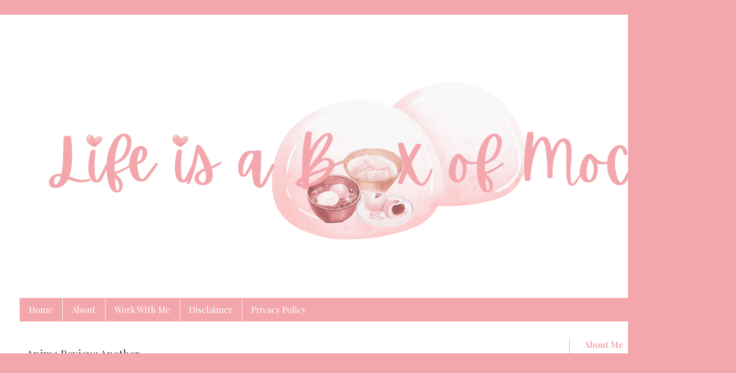

--- FILE ---
content_type: text/html; charset=UTF-8
request_url: https://www.lifeisaboxofmochi.com/2022/03/anime-review-another.html
body_size: 21513
content:
<!DOCTYPE html>
<html class='v2' dir='ltr' lang='en' xmlns='http://www.w3.org/1999/xhtml' xmlns:b='http://www.google.com/2005/gml/b' xmlns:data='http://www.google.com/2005/gml/data' xmlns:expr='http://www.google.com/2005/gml/expr'>
<head>
<link href='https://www.blogger.com/static/v1/widgets/4128112664-css_bundle_v2.css' rel='stylesheet' type='text/css'/>
<meta content='width=1100' name='viewport'/>
<meta content='text/html; charset=UTF-8' http-equiv='Content-Type'/>
<meta content='blogger' name='generator'/>
<link href='https://www.lifeisaboxofmochi.com/favicon.ico' rel='icon' type='image/x-icon'/>
<link href='https://www.lifeisaboxofmochi.com/2022/03/anime-review-another.html' rel='canonical'/>
<link rel="alternate" type="application/atom+xml" title="Life is a Box of Mochi - Atom" href="https://www.lifeisaboxofmochi.com/feeds/posts/default" />
<link rel="alternate" type="application/rss+xml" title="Life is a Box of Mochi - RSS" href="https://www.lifeisaboxofmochi.com/feeds/posts/default?alt=rss" />
<link rel="service.post" type="application/atom+xml" title="Life is a Box of Mochi - Atom" href="https://www.blogger.com/feeds/7045923843100943107/posts/default" />

<link rel="alternate" type="application/atom+xml" title="Life is a Box of Mochi - Atom" href="https://www.lifeisaboxofmochi.com/feeds/7029812777736599541/comments/default" />
<!--Can't find substitution for tag [blog.ieCssRetrofitLinks]-->
<link href='https://blogger.googleusercontent.com/img/b/R29vZ2xl/AVvXsEjxkda79aR3oNcPRpAD0cJ_X_ERh7WYpq6h4YLuNnlYl4kxznxXHVvyBT5Kks6CPjtr_F1irSFHpmqwwaZ68sKzRyI6Yttm4S7wvAgyMvyU8V-MNI_1xYaOGPU_HMqXeAyc2diGPRVf4x9znbqooTJnl0PfROEFuyGWHv1f7pE7qxb7ZrW7ZqpA6_W6Cogb/s16000/LIABOM_AnimeReview_Another_Cover.png' rel='image_src'/>
<meta content='https://www.lifeisaboxofmochi.com/2022/03/anime-review-another.html' property='og:url'/>
<meta content='Anime Review: Another' property='og:title'/>
<meta content='Credit: Another/P.A.Works I&#39;m a big fan of Anime/Manga, I&#39;m always on the lookout for series I think I am going to enjoy. The anime I am goi...' property='og:description'/>
<meta content='https://blogger.googleusercontent.com/img/b/R29vZ2xl/AVvXsEjxkda79aR3oNcPRpAD0cJ_X_ERh7WYpq6h4YLuNnlYl4kxznxXHVvyBT5Kks6CPjtr_F1irSFHpmqwwaZ68sKzRyI6Yttm4S7wvAgyMvyU8V-MNI_1xYaOGPU_HMqXeAyc2diGPRVf4x9znbqooTJnl0PfROEFuyGWHv1f7pE7qxb7ZrW7ZqpA6_W6Cogb/w1200-h630-p-k-no-nu/LIABOM_AnimeReview_Another_Cover.png' property='og:image'/>
<title>Life is a Box of Mochi: Anime Review: Another</title>
<!-- MailerLite Universal -->
<script>
    (function(w,d,e,u,f,l,n){w[f]=w[f]||function(){(w[f].q=w[f].q||[])
    .push(arguments);},l=d.createElement(e),l.async=1,l.src=u,
    n=d.getElementsByTagName(e)[0],n.parentNode.insertBefore(l,n);})
    (window,document,'script','https://assets.mailerlite.com/js/universal.js','ml');
    ml('account', '1391518');
</script>
<!-- End MailerLite Universal -->
<style type='text/css'>@font-face{font-family:'Playfair Display';font-style:normal;font-weight:400;font-display:swap;src:url(//fonts.gstatic.com/s/playfairdisplay/v40/nuFiD-vYSZviVYUb_rj3ij__anPXDTjYgFE_.woff2)format('woff2');unicode-range:U+0301,U+0400-045F,U+0490-0491,U+04B0-04B1,U+2116;}@font-face{font-family:'Playfair Display';font-style:normal;font-weight:400;font-display:swap;src:url(//fonts.gstatic.com/s/playfairdisplay/v40/nuFiD-vYSZviVYUb_rj3ij__anPXDTPYgFE_.woff2)format('woff2');unicode-range:U+0102-0103,U+0110-0111,U+0128-0129,U+0168-0169,U+01A0-01A1,U+01AF-01B0,U+0300-0301,U+0303-0304,U+0308-0309,U+0323,U+0329,U+1EA0-1EF9,U+20AB;}@font-face{font-family:'Playfair Display';font-style:normal;font-weight:400;font-display:swap;src:url(//fonts.gstatic.com/s/playfairdisplay/v40/nuFiD-vYSZviVYUb_rj3ij__anPXDTLYgFE_.woff2)format('woff2');unicode-range:U+0100-02BA,U+02BD-02C5,U+02C7-02CC,U+02CE-02D7,U+02DD-02FF,U+0304,U+0308,U+0329,U+1D00-1DBF,U+1E00-1E9F,U+1EF2-1EFF,U+2020,U+20A0-20AB,U+20AD-20C0,U+2113,U+2C60-2C7F,U+A720-A7FF;}@font-face{font-family:'Playfair Display';font-style:normal;font-weight:400;font-display:swap;src:url(//fonts.gstatic.com/s/playfairdisplay/v40/nuFiD-vYSZviVYUb_rj3ij__anPXDTzYgA.woff2)format('woff2');unicode-range:U+0000-00FF,U+0131,U+0152-0153,U+02BB-02BC,U+02C6,U+02DA,U+02DC,U+0304,U+0308,U+0329,U+2000-206F,U+20AC,U+2122,U+2191,U+2193,U+2212,U+2215,U+FEFF,U+FFFD;}@font-face{font-family:'Playfair Display';font-style:normal;font-weight:700;font-display:swap;src:url(//fonts.gstatic.com/s/playfairdisplay/v40/nuFiD-vYSZviVYUb_rj3ij__anPXDTjYgFE_.woff2)format('woff2');unicode-range:U+0301,U+0400-045F,U+0490-0491,U+04B0-04B1,U+2116;}@font-face{font-family:'Playfair Display';font-style:normal;font-weight:700;font-display:swap;src:url(//fonts.gstatic.com/s/playfairdisplay/v40/nuFiD-vYSZviVYUb_rj3ij__anPXDTPYgFE_.woff2)format('woff2');unicode-range:U+0102-0103,U+0110-0111,U+0128-0129,U+0168-0169,U+01A0-01A1,U+01AF-01B0,U+0300-0301,U+0303-0304,U+0308-0309,U+0323,U+0329,U+1EA0-1EF9,U+20AB;}@font-face{font-family:'Playfair Display';font-style:normal;font-weight:700;font-display:swap;src:url(//fonts.gstatic.com/s/playfairdisplay/v40/nuFiD-vYSZviVYUb_rj3ij__anPXDTLYgFE_.woff2)format('woff2');unicode-range:U+0100-02BA,U+02BD-02C5,U+02C7-02CC,U+02CE-02D7,U+02DD-02FF,U+0304,U+0308,U+0329,U+1D00-1DBF,U+1E00-1E9F,U+1EF2-1EFF,U+2020,U+20A0-20AB,U+20AD-20C0,U+2113,U+2C60-2C7F,U+A720-A7FF;}@font-face{font-family:'Playfair Display';font-style:normal;font-weight:700;font-display:swap;src:url(//fonts.gstatic.com/s/playfairdisplay/v40/nuFiD-vYSZviVYUb_rj3ij__anPXDTzYgA.woff2)format('woff2');unicode-range:U+0000-00FF,U+0131,U+0152-0153,U+02BB-02BC,U+02C6,U+02DA,U+02DC,U+0304,U+0308,U+0329,U+2000-206F,U+20AC,U+2122,U+2191,U+2193,U+2212,U+2215,U+FEFF,U+FFFD;}</style>
<style id='page-skin-1' type='text/css'><!--
/*
-----------------------------------------------
Blogger Template Style
Name:     Simple
Designer: Blogger
URL:      www.blogger.com
----------------------------------------------- */
/* Variable definitions
====================
<Variable name="keycolor" description="Main Color" type="color" default="#66bbdd"/>
<Group description="Page Text" selector="body">
<Variable name="body.font" description="Font" type="font"
default="normal normal 12px Arial, Tahoma, Helvetica, FreeSans, sans-serif"/>
<Variable name="body.text.color" description="Text Color" type="color" default="#222222"/>
</Group>
<Group description="Backgrounds" selector=".body-fauxcolumns-outer">
<Variable name="body.background.color" description="Outer Background" type="color" default="#66bbdd"/>
<Variable name="content.background.color" description="Main Background" type="color" default="#ffffff"/>
<Variable name="header.background.color" description="Header Background" type="color" default="transparent"/>
</Group>
<Group description="Links" selector=".main-outer">
<Variable name="link.color" description="Link Color" type="color" default="#2288bb"/>
<Variable name="link.visited.color" description="Visited Color" type="color" default="#888888"/>
<Variable name="link.hover.color" description="Hover Color" type="color" default="#33aaff"/>
</Group>
<Group description="Blog Title" selector=".header h1">
<Variable name="header.font" description="Font" type="font"
default="normal normal 60px Arial, Tahoma, Helvetica, FreeSans, sans-serif"/>
<Variable name="header.text.color" description="Title Color" type="color" default="#3399bb" />
</Group>
<Group description="Blog Description" selector=".header .description">
<Variable name="description.text.color" description="Description Color" type="color"
default="#777777" />
</Group>
<Group description="Tabs Text" selector=".tabs-inner .widget li a">
<Variable name="tabs.font" description="Font" type="font"
default="normal normal 14px Arial, Tahoma, Helvetica, FreeSans, sans-serif"/>
<Variable name="tabs.text.color" description="Text Color" type="color" default="#999999"/>
<Variable name="tabs.selected.text.color" description="Selected Color" type="color" default="#000000"/>
</Group>
<Group description="Tabs Background" selector=".tabs-outer .PageList">
<Variable name="tabs.background.color" description="Background Color" type="color" default="#f5f5f5"/>
<Variable name="tabs.selected.background.color" description="Selected Color" type="color" default="#eeeeee"/>
</Group>
<Group description="Post Title" selector="h3.post-title, .comments h4">
<Variable name="post.title.font" description="Font" type="font"
default="normal normal 22px Arial, Tahoma, Helvetica, FreeSans, sans-serif"/>
</Group>
<Group description="Date Header" selector=".date-header">
<Variable name="date.header.color" description="Text Color" type="color"
default="#333333"/>
<Variable name="date.header.background.color" description="Background Color" type="color"
default="transparent"/>
<Variable name="date.header.font" description="Text Font" type="font"
default="normal bold 11px Arial, Tahoma, Helvetica, FreeSans, sans-serif"/>
<Variable name="date.header.padding" description="Date Header Padding" type="string" default="inherit"/>
<Variable name="date.header.letterspacing" description="Date Header Letter Spacing" type="string" default="inherit"/>
<Variable name="date.header.margin" description="Date Header Margin" type="string" default="inherit"/>
</Group>
<Group description="Post Footer" selector=".post-footer">
<Variable name="post.footer.text.color" description="Text Color" type="color" default="#666666"/>
<Variable name="post.footer.background.color" description="Background Color" type="color"
default="#f9f9f9"/>
<Variable name="post.footer.border.color" description="Shadow Color" type="color" default="#eeeeee"/>
</Group>
<Group description="Gadgets" selector="h2">
<Variable name="widget.title.font" description="Title Font" type="font"
default="normal bold 11px Arial, Tahoma, Helvetica, FreeSans, sans-serif"/>
<Variable name="widget.title.text.color" description="Title Color" type="color" default="#000000"/>
<Variable name="widget.alternate.text.color" description="Alternate Color" type="color" default="#999999"/>
</Group>
<Group description="Images" selector=".main-inner">
<Variable name="image.background.color" description="Background Color" type="color" default="#ffffff"/>
<Variable name="image.border.color" description="Border Color" type="color" default="#eeeeee"/>
<Variable name="image.text.color" description="Caption Text Color" type="color" default="#333333"/>
</Group>
<Group description="Accents" selector=".content-inner">
<Variable name="body.rule.color" description="Separator Line Color" type="color" default="#eeeeee"/>
<Variable name="tabs.border.color" description="Tabs Border Color" type="color" default="#f3a7ac"/>
</Group>
<Variable name="body.background" description="Body Background" type="background"
color="#f3a7ac" default="$(color) none repeat scroll top left"/>
<Variable name="body.background.override" description="Body Background Override" type="string" default=""/>
<Variable name="body.background.gradient.cap" description="Body Gradient Cap" type="url"
default="url(https://resources.blogblog.com/blogblog/data/1kt/simple/gradients_light.png)"/>
<Variable name="body.background.gradient.tile" description="Body Gradient Tile" type="url"
default="url(https://resources.blogblog.com/blogblog/data/1kt/simple/body_gradient_tile_light.png)"/>
<Variable name="content.background.color.selector" description="Content Background Color Selector" type="string" default=".content-inner"/>
<Variable name="content.padding" description="Content Padding" type="length" default="10px" min="0" max="100px"/>
<Variable name="content.padding.horizontal" description="Content Horizontal Padding" type="length" default="10px" min="0" max="100px"/>
<Variable name="content.shadow.spread" description="Content Shadow Spread" type="length" default="40px" min="0" max="100px"/>
<Variable name="content.shadow.spread.webkit" description="Content Shadow Spread (WebKit)" type="length" default="5px" min="0" max="100px"/>
<Variable name="content.shadow.spread.ie" description="Content Shadow Spread (IE)" type="length" default="10px" min="0" max="100px"/>
<Variable name="main.border.width" description="Main Border Width" type="length" default="0" min="0" max="10px"/>
<Variable name="header.background.gradient" description="Header Gradient" type="url" default="none"/>
<Variable name="header.shadow.offset.left" description="Header Shadow Offset Left" type="length" default="-1px" min="-50px" max="50px"/>
<Variable name="header.shadow.offset.top" description="Header Shadow Offset Top" type="length" default="-1px" min="-50px" max="50px"/>
<Variable name="header.shadow.spread" description="Header Shadow Spread" type="length" default="1px" min="0" max="100px"/>
<Variable name="header.padding" description="Header Padding" type="length" default="30px" min="0" max="100px"/>
<Variable name="header.border.size" description="Header Border Size" type="length" default="1px" min="0" max="10px"/>
<Variable name="header.bottom.border.size" description="Header Bottom Border Size" type="length" default="1px" min="0" max="10px"/>
<Variable name="header.border.horizontalsize" description="Header Horizontal Border Size" type="length" default="0" min="0" max="10px"/>
<Variable name="description.text.size" description="Description Text Size" type="string" default="140%"/>
<Variable name="tabs.margin.top" description="Tabs Margin Top" type="length" default="0" min="0" max="100px"/>
<Variable name="tabs.margin.side" description="Tabs Side Margin" type="length" default="30px" min="0" max="100px"/>
<Variable name="tabs.background.gradient" description="Tabs Background Gradient" type="url"
default="url(https://resources.blogblog.com/blogblog/data/1kt/simple/gradients_light.png)"/>
<Variable name="tabs.border.width" description="Tabs Border Width" type="length" default="1px" min="0" max="10px"/>
<Variable name="tabs.bevel.border.width" description="Tabs Bevel Border Width" type="length" default="1px" min="0" max="10px"/>
<Variable name="post.margin.bottom" description="Post Bottom Margin" type="length" default="25px" min="0" max="100px"/>
<Variable name="image.border.small.size" description="Image Border Small Size" type="length" default="2px" min="0" max="10px"/>
<Variable name="image.border.large.size" description="Image Border Large Size" type="length" default="5px" min="0" max="10px"/>
<Variable name="page.width.selector" description="Page Width Selector" type="string" default=".region-inner"/>
<Variable name="page.width" description="Page Width" type="string" default="auto"/>
<Variable name="main.section.margin" description="Main Section Margin" type="length" default="15px" min="0" max="100px"/>
<Variable name="main.padding" description="Main Padding" type="length" default="15px" min="0" max="100px"/>
<Variable name="main.padding.top" description="Main Padding Top" type="length" default="30px" min="0" max="100px"/>
<Variable name="main.padding.bottom" description="Main Padding Bottom" type="length" default="30px" min="0" max="100px"/>
<Variable name="paging.background"
color="#ffffff"
description="Background of blog paging area" type="background"
default="transparent none no-repeat scroll top center"/>
<Variable name="footer.bevel" description="Bevel border length of footer" type="length" default="0" min="0" max="10px"/>
<Variable name="mobile.background.overlay" description="Mobile Background Overlay" type="string"
default="transparent none repeat scroll top left"/>
<Variable name="mobile.background.size" description="Mobile Background Size" type="string" default="auto"/>
<Variable name="mobile.button.color" description="Mobile Button Color" type="color" default="#ffffff" />
<Variable name="startSide" description="Side where text starts in blog language" type="automatic" default="left"/>
<Variable name="endSide" description="Side where text ends in blog language" type="automatic" default="right"/>
*/
/* Content
----------------------------------------------- */
body {
font: normal normal 14px Playfair Display;
color: #333333;
background: #f3a7ac none repeat scroll top left;
padding: 0 0 0 0;
}
html body .region-inner {
min-width: 0;
max-width: 100%;
width: auto;
}
h2 {
font-size: 22px;
}
a:link {
text-decoration:none;
color: #f3a7ac;
}
a:visited {
text-decoration:none;
color: #f3a7ac;
}
a:hover {
text-decoration:underline;
color: #f3a7ac;
}
.body-fauxcolumn-outer .fauxcolumn-inner {
background: transparent none repeat scroll top left;
_background-image: none;
}
.body-fauxcolumn-outer .cap-top {
position: absolute;
z-index: 1;
height: 400px;
width: 100%;
}
.body-fauxcolumn-outer .cap-top .cap-left {
width: 100%;
background: transparent none repeat-x scroll top left;
_background-image: none;
}
.content-outer {
-moz-box-shadow: 0 0 0 rgba(0, 0, 0, .15);
-webkit-box-shadow: 0 0 0 rgba(0, 0, 0, .15);
-goog-ms-box-shadow: 0 0 0 #333333;
box-shadow: 0 0 0 rgba(0, 0, 0, .15);
margin-bottom: 1px;
}
.content-inner {
padding: 10px 40px;
}
.content-inner {
background-color: #ffffff;
}
/* Header
----------------------------------------------- */
.header-outer {
background: transparent none repeat-x scroll 0 -400px;
_background-image: none;
}
.Header h1 {
font: normal normal 40px 'Trebuchet MS',Trebuchet,Verdana,sans-serif;
color: #000000;
text-shadow: 0 0 0 rgba(0, 0, 0, .2);
}
.Header h1 a {
color: #000000;
}
.Header .description {
font-size: 18px;
color: #000000;
}
.header-inner .Header .titlewrapper {
padding: 22px 0;
}
.header-inner .Header .descriptionwrapper {
padding: 0 0;
}
/* Tabs
----------------------------------------------- */
.tabs-inner .section:first-child {
border-top: 0 solid #f3a7ac;
}
.tabs-inner .section:first-child ul {
margin-top: -1px;
border-top: 1px solid #f3a7ac;
border-left: 1px solid #f3a7ac;
border-right: 1px solid #f3a7ac;
}
.tabs-inner .widget ul {
background: #f3a7ac none repeat-x scroll 0 -800px;
_background-image: none;
border-bottom: 1px solid #f3a7ac;
margin-top: 0;
margin-left: -30px;
margin-right: -30px;
}
.tabs-inner .widget li a {
display: inline-block;
padding: .6em 1em;
font: normal normal 18px Playfair Display;
color: #ffffff;
border-left: 1px solid #ffffff;
border-right: 1px solid #f3a7ac;
}
.tabs-inner .widget li:first-child a {
border-left: none;
}
.tabs-inner .widget li.selected a, .tabs-inner .widget li a:hover {
color: #f3a7ac;
background-color: #ffffff;
text-decoration: none;
}
/* Columns
----------------------------------------------- */
.main-outer {
border-top: 0 solid #f3a7ac;
}
.fauxcolumn-left-outer .fauxcolumn-inner {
border-right: 1px solid #f3a7ac;
}
.fauxcolumn-right-outer .fauxcolumn-inner {
border-left: 1px solid #f3a7ac;
}
/* Headings
----------------------------------------------- */
div.widget > h2,
div.widget h2.title {
margin: 0 0 1em 0;
font: normal bold 18px Playfair Display;
color: #f3a7ac;
}
/* Widgets
----------------------------------------------- */
.widget .zippy {
color: #f3a7ac;
text-shadow: 2px 2px 1px rgba(0, 0, 0, .1);
}
.widget .popular-posts ul {
list-style: none;
}
/* Posts
----------------------------------------------- */
h2.date-header {
font: normal bold 11px Playfair Display;
}
.date-header span {
background-color: transparent;
color: #f3a7ac;
padding: 0.4em;
letter-spacing: 3px;
margin: inherit;
}
.main-inner {
padding-top: 35px;
padding-bottom: 65px;
}
.main-inner .column-center-inner {
padding: 0 0;
}
.main-inner .column-center-inner .section {
margin: 0 1em;
}
.post {
margin: 0 0 45px 0;
}
h3.post-title, .comments h4 {
font: normal normal 22px Playfair Display;
margin: .75em 0 0;
}
.post-body {
font-size: 110%;
line-height: 1.4;
position: relative;
}
.post-body img, .post-body .tr-caption-container, .Profile img, .Image img,
.BlogList .item-thumbnail img {
padding: 2px;
background: #ffffff;
border: 1px solid #f3a7ac;
-moz-box-shadow: 1px 1px 5px rgba(0, 0, 0, .1);
-webkit-box-shadow: 1px 1px 5px rgba(0, 0, 0, .1);
box-shadow: 1px 1px 5px rgba(0, 0, 0, .1);
}
.post-body img, .post-body .tr-caption-container {
padding: 5px;
}
.post-body .tr-caption-container {
color: #333333;
}
.post-body .tr-caption-container img {
padding: 0;
background: transparent;
border: none;
-moz-box-shadow: 0 0 0 rgba(0, 0, 0, .1);
-webkit-box-shadow: 0 0 0 rgba(0, 0, 0, .1);
box-shadow: 0 0 0 rgba(0, 0, 0, .1);
}
.post-header {
margin: 0 0 1.5em;
line-height: 1.6;
font-size: 90%;
}
.post-footer {
margin: 20px -2px 0;
padding: 5px 10px;
color: #f3a7ac;
background-color: #ffffff;
border-bottom: 1px solid #f3a7ac;
line-height: 1.6;
font-size: 90%;
}
#comments .comment-author {
padding-top: 1.5em;
border-top: 1px solid #f3a7ac;
background-position: 0 1.5em;
}
#comments .comment-author:first-child {
padding-top: 0;
border-top: none;
}
.avatar-image-container {
margin: .2em 0 0;
}
#comments .avatar-image-container img {
border: 1px solid #f3a7ac;
}
/* Comments
----------------------------------------------- */
.comments .comments-content .icon.blog-author {
background-repeat: no-repeat;
background-image: url([data-uri]);
}
.comments .comments-content .loadmore a {
border-top: 1px solid #f3a7ac;
border-bottom: 1px solid #f3a7ac;
}
.comments .comment-thread.inline-thread {
background-color: #ffffff;
}
.comments .continue {
border-top: 2px solid #f3a7ac;
}
/* Accents
---------------------------------------------- */
.section-columns td.columns-cell {
border-left: 1px solid #f3a7ac;
}
.blog-pager {
background: transparent url(https://resources.blogblog.com/blogblog/data/1kt/simple/paging_dot.png) repeat-x scroll top center;
}
.blog-pager-older-link, .home-link,
.blog-pager-newer-link {
background-color: #ffffff;
padding: 5px;
}
.footer-outer {
border-top: 1px dashed #bbbbbb;
}
/* Mobile
----------------------------------------------- */
body.mobile  {
background-size: auto;
}
.mobile .body-fauxcolumn-outer {
background: transparent none repeat scroll top left;
}
.mobile .body-fauxcolumn-outer .cap-top {
background-size: 100% auto;
}
.mobile .content-outer {
-webkit-box-shadow: 0 0 3px rgba(0, 0, 0, .15);
box-shadow: 0 0 3px rgba(0, 0, 0, .15);
}
.mobile .tabs-inner .widget ul {
margin-left: 0;
margin-right: 0;
}
.mobile .post {
margin: 0;
}
.mobile .main-inner .column-center-inner .section {
margin: 0;
}
.mobile .date-header span {
padding: 0.1em 10px;
margin: 0 -10px;
}
.mobile h3.post-title {
margin: 0;
}
.mobile .blog-pager {
background: transparent none no-repeat scroll top center;
}
.mobile .footer-outer {
border-top: none;
}
.mobile .main-inner, .mobile .footer-inner {
background-color: #ffffff;
}
.mobile-index-contents {
color: #333333;
}
.mobile-link-button {
background-color: #f3a7ac;
}
.mobile-link-button a:link, .mobile-link-button a:visited {
color: #ffffff;
}
.mobile .tabs-inner .section:first-child {
border-top: none;
}
.mobile .tabs-inner .PageList .widget-content {
background-color: #ffffff;
color: #f3a7ac;
border-top: 1px solid #f3a7ac;
border-bottom: 1px solid #f3a7ac;
}
.mobile .tabs-inner .PageList .widget-content .pagelist-arrow {
border-left: 1px solid #f3a7ac;
}

--></style>
<style id='template-skin-1' type='text/css'><!--
body {
min-width: 1500px;
}
.content-outer, .content-fauxcolumn-outer, .region-inner {
min-width: 1500px;
max-width: 1500px;
_width: 1500px;
}
.main-inner .columns {
padding-left: 0px;
padding-right: 300px;
}
.main-inner .fauxcolumn-center-outer {
left: 0px;
right: 300px;
/* IE6 does not respect left and right together */
_width: expression(this.parentNode.offsetWidth -
parseInt("0px") -
parseInt("300px") + 'px');
}
.main-inner .fauxcolumn-left-outer {
width: 0px;
}
.main-inner .fauxcolumn-right-outer {
width: 300px;
}
.main-inner .column-left-outer {
width: 0px;
right: 100%;
margin-left: -0px;
}
.main-inner .column-right-outer {
width: 300px;
margin-right: -300px;
}
#layout {
min-width: 0;
}
#layout .content-outer {
min-width: 0;
width: 800px;
}
#layout .region-inner {
min-width: 0;
width: auto;
}
body#layout div.add_widget {
padding: 8px;
}
body#layout div.add_widget a {
margin-left: 32px;
}
--></style>
<!-- Google tag (gtag.js) -->
<script async='true' src='https://www.googletagmanager.com/gtag/js?id=G-J3CRKBBYZH'></script>
<script>
        window.dataLayer = window.dataLayer || [];
        function gtag(){dataLayer.push(arguments);}
        gtag('js', new Date());
        gtag('config', 'G-J3CRKBBYZH');
      </script>
<link href='https://www.blogger.com/dyn-css/authorization.css?targetBlogID=7045923843100943107&amp;zx=9f39a866-6287-40f0-9a23-e26c71444497' media='none' onload='if(media!=&#39;all&#39;)media=&#39;all&#39;' rel='stylesheet'/><noscript><link href='https://www.blogger.com/dyn-css/authorization.css?targetBlogID=7045923843100943107&amp;zx=9f39a866-6287-40f0-9a23-e26c71444497' rel='stylesheet'/></noscript>
<meta name='google-adsense-platform-account' content='ca-host-pub-1556223355139109'/>
<meta name='google-adsense-platform-domain' content='blogspot.com'/>

<link rel="stylesheet" href="https://fonts.googleapis.com/css2?display=swap&family=Roboto&family=Open+Sans&family=Lato&family=Montserrat&family=Roboto+Condensed&family=Source+Sans+Pro&family=Poppins&family=Oswald&family=Roboto+Mono&family=Raleway&family=Ubuntu&family=Merriweather&family=Playfair+Display&family=Lora&family=Quicksand&family=Josefin+Sans&family=Libre+Baskerville&family=Bebas+Neue&family=Bitter&family=Comfortaa&family=Pacifico&family=Indie+Flower&family=Patrick+Hand&family=Satisfy"></head>
<body class='loading'>
<div class='navbar no-items section' id='navbar' name='Navbar'>
</div>
<div class='body-fauxcolumns'>
<div class='fauxcolumn-outer body-fauxcolumn-outer'>
<div class='cap-top'>
<div class='cap-left'></div>
<div class='cap-right'></div>
</div>
<div class='fauxborder-left'>
<div class='fauxborder-right'></div>
<div class='fauxcolumn-inner'>
</div>
</div>
<div class='cap-bottom'>
<div class='cap-left'></div>
<div class='cap-right'></div>
</div>
</div>
</div>
<div class='content'>
<div class='content-fauxcolumns'>
<div class='fauxcolumn-outer content-fauxcolumn-outer'>
<div class='cap-top'>
<div class='cap-left'></div>
<div class='cap-right'></div>
</div>
<div class='fauxborder-left'>
<div class='fauxborder-right'></div>
<div class='fauxcolumn-inner'>
</div>
</div>
<div class='cap-bottom'>
<div class='cap-left'></div>
<div class='cap-right'></div>
</div>
</div>
</div>
<div class='content-outer'>
<div class='content-cap-top cap-top'>
<div class='cap-left'></div>
<div class='cap-right'></div>
</div>
<div class='fauxborder-left content-fauxborder-left'>
<div class='fauxborder-right content-fauxborder-right'></div>
<div class='content-inner'>
<header>
<div class='header-outer'>
<div class='header-cap-top cap-top'>
<div class='cap-left'></div>
<div class='cap-right'></div>
</div>
<div class='fauxborder-left header-fauxborder-left'>
<div class='fauxborder-right header-fauxborder-right'></div>
<div class='region-inner header-inner'>
<div class='header section' id='header' name='Header'><div class='widget Header' data-version='1' id='Header1'>
<div id='header-inner'>
<a href='https://www.lifeisaboxofmochi.com/' style='display: block'>
<img alt='Life is a Box of Mochi' height='568px; ' id='Header1_headerimg' src='https://blogger.googleusercontent.com/img/a/AVvXsEiPXDaA3UxAu9NfX8xYGaxOCcxiB0jsXtvGanuLoUpON3l-8mpyiuZkCMhiWcRZsBd6-aLUqkHgxZ8oN1Fzo0yNt5bTXBhcMZxS-UBPCLjTFtxnyCF0F0euUMHiMMzt1BWH7G3BvaMgGFjZ4qClIKaLvBgu0haO3jvn5yf48ehwWHa43m2RvMSMFFTYTnlV=s1420' style='display: block' width='1420px; '/>
</a>
</div>
</div></div>
</div>
</div>
<div class='header-cap-bottom cap-bottom'>
<div class='cap-left'></div>
<div class='cap-right'></div>
</div>
</div>
</header>
<div class='tabs-outer'>
<div class='tabs-cap-top cap-top'>
<div class='cap-left'></div>
<div class='cap-right'></div>
</div>
<div class='fauxborder-left tabs-fauxborder-left'>
<div class='fauxborder-right tabs-fauxborder-right'></div>
<div class='region-inner tabs-inner'>
<div class='tabs section' id='crosscol' name='Cross-Column'><div class='widget PageList' data-version='1' id='PageList1'>
<div class='widget-content'>
<ul>
<li>
<a href='http://www.lifeisaboxofmochi.com/'>Home</a>
</li>
<li>
<a href='https://www.lifeisaboxofmochi.com/p/about.html'>About</a>
</li>
<li>
<a href='https://www.lifeisaboxofmochi.com/p/work-with-me.html'>Work With Me</a>
</li>
<li>
<a href='https://www.lifeisaboxofmochi.com/p/disclaimer.html'>Disclaimer</a>
</li>
<li>
<a href='https://www.lifeisaboxofmochi.com/p/privacy-policy.html'>Privacy Policy</a>
</li>
</ul>
<div class='clear'></div>
</div>
</div></div>
<div class='tabs no-items section' id='crosscol-overflow' name='Cross-Column 2'></div>
</div>
</div>
<div class='tabs-cap-bottom cap-bottom'>
<div class='cap-left'></div>
<div class='cap-right'></div>
</div>
</div>
<div class='main-outer'>
<div class='main-cap-top cap-top'>
<div class='cap-left'></div>
<div class='cap-right'></div>
</div>
<div class='fauxborder-left main-fauxborder-left'>
<div class='fauxborder-right main-fauxborder-right'></div>
<div class='region-inner main-inner'>
<div class='columns fauxcolumns'>
<div class='fauxcolumn-outer fauxcolumn-center-outer'>
<div class='cap-top'>
<div class='cap-left'></div>
<div class='cap-right'></div>
</div>
<div class='fauxborder-left'>
<div class='fauxborder-right'></div>
<div class='fauxcolumn-inner'>
</div>
</div>
<div class='cap-bottom'>
<div class='cap-left'></div>
<div class='cap-right'></div>
</div>
</div>
<div class='fauxcolumn-outer fauxcolumn-left-outer'>
<div class='cap-top'>
<div class='cap-left'></div>
<div class='cap-right'></div>
</div>
<div class='fauxborder-left'>
<div class='fauxborder-right'></div>
<div class='fauxcolumn-inner'>
</div>
</div>
<div class='cap-bottom'>
<div class='cap-left'></div>
<div class='cap-right'></div>
</div>
</div>
<div class='fauxcolumn-outer fauxcolumn-right-outer'>
<div class='cap-top'>
<div class='cap-left'></div>
<div class='cap-right'></div>
</div>
<div class='fauxborder-left'>
<div class='fauxborder-right'></div>
<div class='fauxcolumn-inner'>
</div>
</div>
<div class='cap-bottom'>
<div class='cap-left'></div>
<div class='cap-right'></div>
</div>
</div>
<!-- corrects IE6 width calculation -->
<div class='columns-inner'>
<div class='column-center-outer'>
<div class='column-center-inner'>
<div class='main section' id='main' name='Main'><div class='widget Blog' data-version='1' id='Blog1'>
<div class='blog-posts hfeed'>

          <div class="date-outer">
        

          <div class="date-posts">
        
<div class='post-outer'>
<div class='post hentry uncustomized-post-template' itemprop='blogPost' itemscope='itemscope' itemtype='http://schema.org/BlogPosting'>
<meta content='https://blogger.googleusercontent.com/img/b/R29vZ2xl/AVvXsEjxkda79aR3oNcPRpAD0cJ_X_ERh7WYpq6h4YLuNnlYl4kxznxXHVvyBT5Kks6CPjtr_F1irSFHpmqwwaZ68sKzRyI6Yttm4S7wvAgyMvyU8V-MNI_1xYaOGPU_HMqXeAyc2diGPRVf4x9znbqooTJnl0PfROEFuyGWHv1f7pE7qxb7ZrW7ZqpA6_W6Cogb/s16000/LIABOM_AnimeReview_Another_Cover.png' itemprop='image_url'/>
<meta content='7045923843100943107' itemprop='blogId'/>
<meta content='7029812777736599541' itemprop='postId'/>
<a name='7029812777736599541'></a>
<h3 class='post-title entry-title' itemprop='name'>
Anime Review: Another
</h3>
<div class='post-header'>
<div class='post-header-line-1'></div>
</div>
<div class='post-body entry-content' id='post-body-7029812777736599541' itemprop='description articleBody'>
<table align="center" cellpadding="0" cellspacing="0" class="tr-caption-container" style="margin-left: auto; margin-right: auto;"><tbody><tr><td style="text-align: center;"><img border="0" data-original-height="600" data-original-width="1000" src="https://blogger.googleusercontent.com/img/b/R29vZ2xl/AVvXsEjxkda79aR3oNcPRpAD0cJ_X_ERh7WYpq6h4YLuNnlYl4kxznxXHVvyBT5Kks6CPjtr_F1irSFHpmqwwaZ68sKzRyI6Yttm4S7wvAgyMvyU8V-MNI_1xYaOGPU_HMqXeAyc2diGPRVf4x9znbqooTJnl0PfROEFuyGWHv1f7pE7qxb7ZrW7ZqpA6_W6Cogb/s16000/LIABOM_AnimeReview_Another_Cover.png" style="margin-left: auto; margin-right: auto;" /></td></tr><tr><td class="tr-caption" style="text-align: center;">Credit: Another/P.A.Works</td></tr></tbody></table><p style="text-align: justify;">I'm a big fan of Anime/Manga, I'm always on the lookout for series I think I am going to enjoy. The anime I am going to talk about today was really surprising because I don't like anything horror, but I'm glad I watched it because the story was really captivating.<span></span></p><a name="more"></a><p></p><div style="text-align: justify;"><blockquote>In 1972, a very popular honor student named Misaki died partway through the school year in Yomiyama North Middle School's class 3-3. The rest of the students, devastated by the unexpected loss, decided to carry on as if their classmate were still alive, going so far as to keep the desk in place and bringing it to the graduation ceremony. Yet no one could explain why their classmate, already dead and buried, was present on the graduation photo. Then, in the spring of 1998, a boy named Kouichi Sakakibara transfers to the class, and begins to grow suspicious of the fearful atmosphere permeating the class. In particular, he becomes fascinated with a mysterious, aloof girl with an eye patch who always sits alone, drawing pictures. A girl the rest of the class refuses to acknowledge. A girl named Misaki. <span style="font-size: x-small;">(Synopsis from&nbsp;<a href="https://another.fandom.com/wiki/Main_Page" rel="nofollow" target="_blank">Another Wiki</a>)</span></blockquote><span style="font-size: x-small;"></span></div><p></p><p style="text-align: justify;">This anime is based on the novel and manga&#8212;with the same title&#8212;by Yukito Ayatsuji, and there's also a live action film based on the novel. I read the manga several years ago, so my memory wasn't that great when I started watching the anime. I vaguely remembered there were dolls involved, and maybe a ghost of some sorts. And something about the ending which I'm obviously not going to reveal.&nbsp;</p><p style="text-align: justify;">However, with every episode my memory started to come back and put all the pieces together, and by the end I remembered everything. I have to warn you, though, there are differences between the anime and the manga. I can't compare every single difference because I read the manga a long time ago, but I did recognise some events that I recalled not being in the manga.</p><table align="center" cellpadding="0" cellspacing="0" class="tr-caption-container" style="margin-left: auto; margin-right: auto;"><tbody><tr><td style="text-align: center;"><img border="0" data-original-height="600" data-original-width="1000" src="https://blogger.googleusercontent.com/img/b/R29vZ2xl/AVvXsEi4Xv4Zs9INNoI0bOK0T4SAlgykwYYJxmpMLgNWxekOHxvQTLD8CGKie7JxAyNz2rJBF2jxl_avW5BuST3LaQuGwmlxRu7lp88QW-77WFtlF76_wUvNoW4WN7ARrHkL_7H8P1JBgNueETgWH3NFyREmLk0VXGuSjJen6gEjM1YB100SDVHW2NI761rjityB/s16000/LIABOM_AnimeReview_Another_CreepyDoll1.png" style="margin-left: auto; margin-right: auto;" /></td></tr><tr><td class="tr-caption" style="text-align: center;">Credit: Another/P.A.Works</td></tr></tbody></table><p style="text-align: justify;">The first thing that I definitely must say is that the anime is a lot creepier than the manga. A LOT. CREEPIER. It's a horror story, what the hell did you expect? I know, I know, and I'm not objecting that. It's just that with an animated show there's room for making things extra scary and terrifying. And gory. Yes, let's not forget that. I mean, I'm used to the Game-of-Thrones level of gore so I shouldn't be surprised. However, I don't know... Somehow watching certain things in an anime is even scarier. Not to mention the blood spilled... My God! I'll admit I was trying to find some screenshots that could show the gravity of the situation, the fact that I haven't found any to do the job probably counts for something... Let's move on, shall we?&nbsp;</p><p style="text-align: justify;">There wasn't a single character that I didn't like, although I had my favourites. Each of them has their own personality and drama, and that didn't make them shallow nor boring. Although by the end things are fully revealed, I would've liked to have a little more backstory on the 1972 Misaki, as well as the eye-patched Misaki.&nbsp;</p><table align="center" cellpadding="0" cellspacing="0" class="tr-caption-container" style="margin-left: auto; margin-right: auto;"><tbody><tr><td style="text-align: center;"><img border="0" data-original-height="600" data-original-width="1000" src="https://blogger.googleusercontent.com/img/b/R29vZ2xl/AVvXsEj1aiJJdj_9c_Rrwc7rXGq2dqQpHAdGIn-9Re0pz24lLWUZ54tEMqGXWuytPd26CwluivhJkRI38HfqboHtHUU1nJcldRgeqWLFxk1Y-gN6NGiR0aqn6Y_acetJWkVppRdKOQWs3qLm6CclLljUbWR-bE2JwIkCD4PtmAOrmnMzOUbUzP5gQp0i3liZRPd5/s16000/LIABOM_AnimeReview_Another_CreepyDoll2.png" style="margin-left: auto; margin-right: auto;" /></td></tr><tr><td class="tr-caption" style="text-align: center;">Credit: Another/P.A.Works</td></tr></tbody></table><p style="text-align: justify;">Now, can we talk about the creepy dolls in the shop for a moment? Some of them were really beautiful, others... well, what do you think about these two? There is a reason the figure of the doll is a key element in the whole story, though I didn't know if I had to feel sad or awkward because of the situation. Also, the dolls flashes in between the episodes add that extra creepiness that is perfect for the atmosphere in the show.&nbsp;&nbsp;</p><p style="text-align: justify;">One other aspect that I really liked was the music. The soundtrack in <i>Another</i> is absolutely well picked. It definitely keeps you on your toes, and it's scary, dramatic, and I LOVED it! I mean, just look at the intro. </p><center><iframe allow="accelerometer; autoplay; clipboard-write; encrypted-media; gyroscope; picture-in-picture; web-share" allowfullscreen="" frameborder="0" height="386" referrerpolicy="strict-origin-when-cross-origin" src="https://www.youtube.com/embed/kupW7eDG48s?si=7K0FGN38QP6UEAdr" title="YouTube video player" width="686"></iframe><br /><b style="background-color: white; color: #202124; font-family: arial, sans-serif; font-size: 14px; text-align: left;"><span style="color: black; font-family: &quot;Times New Roman&quot;; font-size: small; font-weight: 400; text-align: center;">Credit:&nbsp;</span><span style="color: black; font-family: &quot;Times New Roman&quot;; font-size: small; font-weight: 400;"><a href="https://www.youtube.com/channel/UC1YA26KA0co0U-dcEIgiE7g" rel="nofollow" target="_blank">FavAnimeCom</a></span></b></center><div style="text-align: center;"><span style="font-size: x-small;"></span></div><p></p><p style="text-align: justify;">Bottom line, I definitely recommend watching this anime. And read the manga. And the novel. And you buy all the figurines and merchandise because this show is AWESOME!&nbsp;</p><p style="text-align: justify;">Have you watched <i>Another</i>? Or read the manga and/or the novel? Let me know in the comments!</p><p style="text-align: justify;">次回まで&#12290;<b style="background-color: white; color: #202124; font-family: arial, sans-serif; font-size: 14px; text-align: left;">&#9829;</b></p>
<div style='clear: both;'></div>
</div>
<div class='post-footer'>
<div class='post-footer-line post-footer-line-1'>
<span class='post-author vcard'>
</span>
<span class='post-timestamp'>
at
<meta content='https://www.lifeisaboxofmochi.com/2022/03/anime-review-another.html' itemprop='url'/>
<a class='timestamp-link' href='https://www.lifeisaboxofmochi.com/2022/03/anime-review-another.html' rel='bookmark' title='permanent link'><abbr class='published' itemprop='datePublished' title='2022-03-31T09:00:00+02:00'>March 31, 2022</abbr></a>
</span>
<span class='post-comment-link'>
</span>
<span class='post-icons'>
</span>
<div class='post-share-buttons goog-inline-block'>
<a class='goog-inline-block share-button sb-email' href='https://www.blogger.com/share-post.g?blogID=7045923843100943107&postID=7029812777736599541&target=email' target='_blank' title='Email This'><span class='share-button-link-text'>Email This</span></a><a class='goog-inline-block share-button sb-blog' href='https://www.blogger.com/share-post.g?blogID=7045923843100943107&postID=7029812777736599541&target=blog' onclick='window.open(this.href, "_blank", "height=270,width=475"); return false;' target='_blank' title='BlogThis!'><span class='share-button-link-text'>BlogThis!</span></a><a class='goog-inline-block share-button sb-twitter' href='https://www.blogger.com/share-post.g?blogID=7045923843100943107&postID=7029812777736599541&target=twitter' target='_blank' title='Share to X'><span class='share-button-link-text'>Share to X</span></a><a class='goog-inline-block share-button sb-facebook' href='https://www.blogger.com/share-post.g?blogID=7045923843100943107&postID=7029812777736599541&target=facebook' onclick='window.open(this.href, "_blank", "height=430,width=640"); return false;' target='_blank' title='Share to Facebook'><span class='share-button-link-text'>Share to Facebook</span></a><a class='goog-inline-block share-button sb-pinterest' href='https://www.blogger.com/share-post.g?blogID=7045923843100943107&postID=7029812777736599541&target=pinterest' target='_blank' title='Share to Pinterest'><span class='share-button-link-text'>Share to Pinterest</span></a>
</div>
</div>
<div class='post-footer-line post-footer-line-2'>
<span class='post-labels'>
Labels:
<a href='https://www.lifeisaboxofmochi.com/search/label/Anime' rel='tag'>Anime</a>,
<a href='https://www.lifeisaboxofmochi.com/search/label/Horror' rel='tag'>Horror</a>,
<a href='https://www.lifeisaboxofmochi.com/search/label/Review' rel='tag'>Review</a>
</span>
</div>
<div class='post-footer-line post-footer-line-3'>
<span class='post-location'>
</span>
</div>
</div>
</div>
<div class='comments' id='comments'>
<a name='comments'></a>
<h4>4 comments:</h4>
<div class='comments-content'>
<script async='async' src='' type='text/javascript'></script>
<script type='text/javascript'>
    (function() {
      var items = null;
      var msgs = null;
      var config = {};

// <![CDATA[
      var cursor = null;
      if (items && items.length > 0) {
        cursor = parseInt(items[items.length - 1].timestamp) + 1;
      }

      var bodyFromEntry = function(entry) {
        var text = (entry &&
                    ((entry.content && entry.content.$t) ||
                     (entry.summary && entry.summary.$t))) ||
            '';
        if (entry && entry.gd$extendedProperty) {
          for (var k in entry.gd$extendedProperty) {
            if (entry.gd$extendedProperty[k].name == 'blogger.contentRemoved') {
              return '<span class="deleted-comment">' + text + '</span>';
            }
          }
        }
        return text;
      }

      var parse = function(data) {
        cursor = null;
        var comments = [];
        if (data && data.feed && data.feed.entry) {
          for (var i = 0, entry; entry = data.feed.entry[i]; i++) {
            var comment = {};
            // comment ID, parsed out of the original id format
            var id = /blog-(\d+).post-(\d+)/.exec(entry.id.$t);
            comment.id = id ? id[2] : null;
            comment.body = bodyFromEntry(entry);
            comment.timestamp = Date.parse(entry.published.$t) + '';
            if (entry.author && entry.author.constructor === Array) {
              var auth = entry.author[0];
              if (auth) {
                comment.author = {
                  name: (auth.name ? auth.name.$t : undefined),
                  profileUrl: (auth.uri ? auth.uri.$t : undefined),
                  avatarUrl: (auth.gd$image ? auth.gd$image.src : undefined)
                };
              }
            }
            if (entry.link) {
              if (entry.link[2]) {
                comment.link = comment.permalink = entry.link[2].href;
              }
              if (entry.link[3]) {
                var pid = /.*comments\/default\/(\d+)\?.*/.exec(entry.link[3].href);
                if (pid && pid[1]) {
                  comment.parentId = pid[1];
                }
              }
            }
            comment.deleteclass = 'item-control blog-admin';
            if (entry.gd$extendedProperty) {
              for (var k in entry.gd$extendedProperty) {
                if (entry.gd$extendedProperty[k].name == 'blogger.itemClass') {
                  comment.deleteclass += ' ' + entry.gd$extendedProperty[k].value;
                } else if (entry.gd$extendedProperty[k].name == 'blogger.displayTime') {
                  comment.displayTime = entry.gd$extendedProperty[k].value;
                }
              }
            }
            comments.push(comment);
          }
        }
        return comments;
      };

      var paginator = function(callback) {
        if (hasMore()) {
          var url = config.feed + '?alt=json&v=2&orderby=published&reverse=false&max-results=50';
          if (cursor) {
            url += '&published-min=' + new Date(cursor).toISOString();
          }
          window.bloggercomments = function(data) {
            var parsed = parse(data);
            cursor = parsed.length < 50 ? null
                : parseInt(parsed[parsed.length - 1].timestamp) + 1
            callback(parsed);
            window.bloggercomments = null;
          }
          url += '&callback=bloggercomments';
          var script = document.createElement('script');
          script.type = 'text/javascript';
          script.src = url;
          document.getElementsByTagName('head')[0].appendChild(script);
        }
      };
      var hasMore = function() {
        return !!cursor;
      };
      var getMeta = function(key, comment) {
        if ('iswriter' == key) {
          var matches = !!comment.author
              && comment.author.name == config.authorName
              && comment.author.profileUrl == config.authorUrl;
          return matches ? 'true' : '';
        } else if ('deletelink' == key) {
          return config.baseUri + '/comment/delete/'
               + config.blogId + '/' + comment.id;
        } else if ('deleteclass' == key) {
          return comment.deleteclass;
        }
        return '';
      };

      var replybox = null;
      var replyUrlParts = null;
      var replyParent = undefined;

      var onReply = function(commentId, domId) {
        if (replybox == null) {
          // lazily cache replybox, and adjust to suit this style:
          replybox = document.getElementById('comment-editor');
          if (replybox != null) {
            replybox.height = '250px';
            replybox.style.display = 'block';
            replyUrlParts = replybox.src.split('#');
          }
        }
        if (replybox && (commentId !== replyParent)) {
          replybox.src = '';
          document.getElementById(domId).insertBefore(replybox, null);
          replybox.src = replyUrlParts[0]
              + (commentId ? '&parentID=' + commentId : '')
              + '#' + replyUrlParts[1];
          replyParent = commentId;
        }
      };

      var hash = (window.location.hash || '#').substring(1);
      var startThread, targetComment;
      if (/^comment-form_/.test(hash)) {
        startThread = hash.substring('comment-form_'.length);
      } else if (/^c[0-9]+$/.test(hash)) {
        targetComment = hash.substring(1);
      }

      // Configure commenting API:
      var configJso = {
        'maxDepth': config.maxThreadDepth
      };
      var provider = {
        'id': config.postId,
        'data': items,
        'loadNext': paginator,
        'hasMore': hasMore,
        'getMeta': getMeta,
        'onReply': onReply,
        'rendered': true,
        'initComment': targetComment,
        'initReplyThread': startThread,
        'config': configJso,
        'messages': msgs
      };

      var render = function() {
        if (window.goog && window.goog.comments) {
          var holder = document.getElementById('comment-holder');
          window.goog.comments.render(holder, provider);
        }
      };

      // render now, or queue to render when library loads:
      if (window.goog && window.goog.comments) {
        render();
      } else {
        window.goog = window.goog || {};
        window.goog.comments = window.goog.comments || {};
        window.goog.comments.loadQueue = window.goog.comments.loadQueue || [];
        window.goog.comments.loadQueue.push(render);
      }
    })();
// ]]>
  </script>
<div id='comment-holder'>
<div class="comment-thread toplevel-thread"><ol id="top-ra"><li class="comment" id="c1517046252169236453"><div class="avatar-image-container"><img src="//blogger.googleusercontent.com/img/b/R29vZ2xl/AVvXsEgAZPO3v1ZGoaYxamyen2zxTYD4LuWzjHNPPkHzwnXirCy5z9WfNBhnd3nx4b1IY9dlp83GS4JfMRkyXvAS1_U6T4708sDpwImV9-yOPVmcRC_V07fSpH_LJ_2D7whOaw/s45-c/SP_ProfilePic-b%26w.jpg" alt=""/></div><div class="comment-block"><div class="comment-header"><cite class="user"><a href="https://www.blogger.com/profile/09964731312882047012" rel="nofollow">Silvia</a></cite><span class="icon user "></span><span class="datetime secondary-text"><a rel="nofollow" href="https://www.lifeisaboxofmochi.com/2022/03/anime-review-another.html?showComment=1648719536885#c1517046252169236453">March 31, 2022 at 11:38&#8239;AM</a></span></div><p class="comment-content">Who still has to read the manga and watch the anime? *hides in the corner* I grabbed all the volumes, though, so I PROMISE to read it soon! Also, I feel like there is a (big) chance I&#39;ll buy some merchandise at some point . . . In the meantime, kudos for sparking my curiosity even more!!</p><span class="comment-actions secondary-text"><a class="comment-reply" target="_self" data-comment-id="1517046252169236453">Reply</a><span class="item-control blog-admin blog-admin pid-457955210"><a target="_self" href="https://www.blogger.com/comment/delete/7045923843100943107/1517046252169236453">Delete</a></span></span></div><div class="comment-replies"><div id="c1517046252169236453-rt" class="comment-thread inline-thread"><span class="thread-toggle thread-expanded"><span class="thread-arrow"></span><span class="thread-count"><a target="_self">Replies</a></span></span><ol id="c1517046252169236453-ra" class="thread-chrome thread-expanded"><div><li class="comment" id="c8096522424896087142"><div class="avatar-image-container"><img src="//1.bp.blogspot.com/-SXPvGU4__KE/Z92LES-o6OI/AAAAAAAABC8/2vhlN-U-eOQLHg0XhCJ8MuBKiSuh-lo1gCK4BGAYYCw/s35/LIABOM_AboutMe25Home.jpg" alt=""/></div><div class="comment-block"><div class="comment-header"><cite class="user"><a href="https://www.blogger.com/profile/11750398699938224142" rel="nofollow">Fran</a></cite><span class="icon user blog-author"></span><span class="datetime secondary-text"><a rel="nofollow" href="https://www.lifeisaboxofmochi.com/2022/03/anime-review-another.html?showComment=1651841204425#c8096522424896087142">May 6, 2022 at 2:46&#8239;PM</a></span></div><p class="comment-content">You *definitely* have to!!!! Despite the gore, I promise it&#39;s really good!!</p><span class="comment-actions secondary-text"><span class="item-control blog-admin blog-admin pid-1904108366"><a target="_self" href="https://www.blogger.com/comment/delete/7045923843100943107/8096522424896087142">Delete</a></span></span></div><div class="comment-replies"><div id="c8096522424896087142-rt" class="comment-thread inline-thread hidden"><span class="thread-toggle thread-expanded"><span class="thread-arrow"></span><span class="thread-count"><a target="_self">Replies</a></span></span><ol id="c8096522424896087142-ra" class="thread-chrome thread-expanded"><div></div><div id="c8096522424896087142-continue" class="continue"><a class="comment-reply" target="_self" data-comment-id="8096522424896087142">Reply</a></div></ol></div></div><div class="comment-replybox-single" id="c8096522424896087142-ce"></div></li></div><div id="c1517046252169236453-continue" class="continue"><a class="comment-reply" target="_self" data-comment-id="1517046252169236453">Reply</a></div></ol></div></div><div class="comment-replybox-single" id="c1517046252169236453-ce"></div></li><li class="comment" id="c4937674206634003760"><div class="avatar-image-container"><img src="//www.blogger.com/img/blogger_logo_round_35.png" alt=""/></div><div class="comment-block"><div class="comment-header"><cite class="user"><a href="https://www.blogger.com/profile/06588177829166193857" rel="nofollow">Unknown</a></cite><span class="icon user "></span><span class="datetime secondary-text"><a rel="nofollow" href="https://www.lifeisaboxofmochi.com/2022/03/anime-review-another.html?showComment=1648758886747#c4937674206634003760">March 31, 2022 at 10:34&#8239;PM</a></span></div><p class="comment-content">oooooo Can you do Chihayafuru next? But you will have a way with this one tough :D</p><span class="comment-actions secondary-text"><a class="comment-reply" target="_self" data-comment-id="4937674206634003760">Reply</a><span class="item-control blog-admin blog-admin pid-710353538"><a target="_self" href="https://www.blogger.com/comment/delete/7045923843100943107/4937674206634003760">Delete</a></span></span></div><div class="comment-replies"><div id="c4937674206634003760-rt" class="comment-thread inline-thread"><span class="thread-toggle thread-expanded"><span class="thread-arrow"></span><span class="thread-count"><a target="_self">Replies</a></span></span><ol id="c4937674206634003760-ra" class="thread-chrome thread-expanded"><div><li class="comment" id="c2492346173761764733"><div class="avatar-image-container"><img src="//1.bp.blogspot.com/-SXPvGU4__KE/Z92LES-o6OI/AAAAAAAABC8/2vhlN-U-eOQLHg0XhCJ8MuBKiSuh-lo1gCK4BGAYYCw/s35/LIABOM_AboutMe25Home.jpg" alt=""/></div><div class="comment-block"><div class="comment-header"><cite class="user"><a href="https://www.blogger.com/profile/11750398699938224142" rel="nofollow">Fran</a></cite><span class="icon user blog-author"></span><span class="datetime secondary-text"><a rel="nofollow" href="https://www.lifeisaboxofmochi.com/2022/03/anime-review-another.html?showComment=1651841274545#c2492346173761764733">May 6, 2022 at 2:47&#8239;PM</a></span></div><p class="comment-content">I&#39;m not familiar with that one, but since *you* recommend it, I&#39;ll definitely add it to my list! Thanks, Sarah &#9829;</p><span class="comment-actions secondary-text"><span class="item-control blog-admin blog-admin pid-1904108366"><a target="_self" href="https://www.blogger.com/comment/delete/7045923843100943107/2492346173761764733">Delete</a></span></span></div><div class="comment-replies"><div id="c2492346173761764733-rt" class="comment-thread inline-thread hidden"><span class="thread-toggle thread-expanded"><span class="thread-arrow"></span><span class="thread-count"><a target="_self">Replies</a></span></span><ol id="c2492346173761764733-ra" class="thread-chrome thread-expanded"><div></div><div id="c2492346173761764733-continue" class="continue"><a class="comment-reply" target="_self" data-comment-id="2492346173761764733">Reply</a></div></ol></div></div><div class="comment-replybox-single" id="c2492346173761764733-ce"></div></li></div><div id="c4937674206634003760-continue" class="continue"><a class="comment-reply" target="_self" data-comment-id="4937674206634003760">Reply</a></div></ol></div></div><div class="comment-replybox-single" id="c4937674206634003760-ce"></div></li></ol><div id="top-continue" class="continue"><a class="comment-reply" target="_self">Add comment</a></div><div class="comment-replybox-thread" id="top-ce"></div><div class="loadmore hidden" data-post-id="7029812777736599541"><a target="_self">Load more...</a></div></div>
</div>
</div>
<p class='comment-footer'>
<div class='comment-form'>
<a name='comment-form'></a>
<p>
</p>
<a href='https://www.blogger.com/comment/frame/7045923843100943107?po=7029812777736599541&hl=en&saa=85391&origin=https://www.lifeisaboxofmochi.com' id='comment-editor-src'></a>
<iframe allowtransparency='true' class='blogger-iframe-colorize blogger-comment-from-post' frameborder='0' height='410px' id='comment-editor' name='comment-editor' src='' width='100%'></iframe>
<script src='https://www.blogger.com/static/v1/jsbin/2841073395-comment_from_post_iframe.js' type='text/javascript'></script>
<script type='text/javascript'>
      BLOG_CMT_createIframe('https://www.blogger.com/rpc_relay.html');
    </script>
</div>
</p>
<div id='backlinks-container'>
<div id='Blog1_backlinks-container'>
</div>
</div>
</div>
</div>

        </div></div>
      
</div>
<div class='blog-pager' id='blog-pager'>
<span id='blog-pager-newer-link'>
<a class='blog-pager-newer-link' href='https://www.lifeisaboxofmochi.com/2022/04/festival-delloriente-roma-2022-press.html' id='Blog1_blog-pager-newer-link' title='Newer Post'>Newer Post</a>
</span>
<span id='blog-pager-older-link'>
<a class='blog-pager-older-link' href='https://www.lifeisaboxofmochi.com/2022/03/life-is-a-box-of-mochi.html' id='Blog1_blog-pager-older-link' title='Older Post'>Older Post</a>
</span>
<a class='home-link' href='https://www.lifeisaboxofmochi.com/'>Home</a>
</div>
<div class='clear'></div>
<div class='post-feeds'>
<div class='feed-links'>
Subscribe to:
<a class='feed-link' href='https://www.lifeisaboxofmochi.com/feeds/7029812777736599541/comments/default' target='_blank' type='application/atom+xml'>Post Comments (Atom)</a>
</div>
</div>
</div></div>
</div>
</div>
<div class='column-left-outer'>
<div class='column-left-inner'>
<aside>
</aside>
</div>
</div>
<div class='column-right-outer'>
<div class='column-right-inner'>
<aside>
<div class='sidebar section' id='sidebar-right-1'><div class='widget Image' data-version='1' id='Image3'>
<h2>About Me</h2>
<div class='widget-content'>
<img alt='About Me' height='356' id='Image3_img' src='https://blogger.googleusercontent.com/img/a/AVvXsEjnW6zLaC7qsDb0QhKxqxzFadcxVhooQn5SuAp7pOa1kHiiDV87F-qMSqkBYP3u1VACvOjVaHsB-L0HdRBGzXUduAJxWWBaiDtYqfsDngEdTqnGE_j2js8KXn79ELeb8dtQ_qSb5JYPoOz4sBz-HTZlW0hje3y2lQ_zElBq9P-JGXQnrc_TvlQEkoOLyPNm=s356' width='240'/>
<br/>
</div>
<div class='clear'></div>
</div><div class='widget HTML' data-version='1' id='HTML5'>
<div class='widget-content'>
<p align="center">Hi, I'm Fran!</p><p align="justify">I'm a Content writer & huge mochi lover. When I'm not writing, I can be found playing videogames, watching Asian dramas or period films, and self-studying Japanese.</p>
</div>
<div class='clear'></div>
</div><div class='widget HTML' data-version='1' id='HTML6'>
<h2 class='title'>Connect with Me</h2>
<div class='widget-content'>
<p align="center"><a href="mailto:lifeisaboxofmochi@gmail.com" target="_blank"><img src="https://i.postimg.cc/5NLRxwxQ/LIABOM-Social-Email.png" width="&#8221;15" height="&#8221;15" />

<a href="https://www.instagram.com/lifeisaboxofmochi/" target="_blank"><img src="https://i.postimg.cc/4x12csHJ/LIABOM-Social-Instagram.png" width="&#8221;15" height="&#8221;15" />

<a href="https://www.threads.net/@lifeisaboxofmochi/" target="_blank"><img src="https://i.postimg.cc/ZqK7F266/LIABOM-Social-Threads.png" width="&#8221;15" height="&#8221;15" />
<br />
<a href="https://bsky.app/profile/lifeisaboxofmochi.bsky.social/" target="_blank"><img src="https://i.postimg.cc/jqG108rr/LIABOM-Social-Blue-Sky.png" width="&#8221;15" height="&#8221;15" />

<a href="https://it.pinterest.com/lifeisaboxofmochi/" target="_blank"><img src="https://i.postimg.cc/vZySDcBq/LIABOM-Social-Pinterest.png" width="&#8221;15" height="&#8221;15" /></a></a></a></a></a></p>
</div>
<div class='clear'></div>
</div><div class='widget PopularPosts' data-version='1' id='PopularPosts2'>
<h2>Popular Posts</h2>
<div class='widget-content popular-posts'>
<ul>
<li>
<div class='item-thumbnail-only'>
<div class='item-thumbnail'>
<a href='https://www.lifeisaboxofmochi.com/2024/03/manga-review-blue-wolves-of-mibu-vol-1.html' target='_blank'>
<img alt='' border='0' src='https://blogger.googleusercontent.com/img/b/R29vZ2xl/[base64]/w72-h72-p-k-no-nu/LIABOM_Manga%20Review-The%20Blue%20Wolves%20of%20Mibu%20Vol.%201_Cover.png'/>
</a>
</div>
<div class='item-title'><a href='https://www.lifeisaboxofmochi.com/2024/03/manga-review-blue-wolves-of-mibu-vol-1.html'>Manga Review: The Blue Wolves of Mibu Vol. 1</a></div>
</div>
<div style='clear: both;'></div>
</li>
<li>
<div class='item-thumbnail-only'>
<div class='item-thumbnail'>
<a href='https://www.lifeisaboxofmochi.com/2022/09/interview-with-samurai-actor-keita-arai.html' target='_blank'>
<img alt='' border='0' src='https://blogger.googleusercontent.com/img/b/R29vZ2xl/AVvXsEgvl2UUcpELXK_s_xU7oz-6QNTpW3nyk0fDMQkOFYNisAXKkPFRDVqActGmUOuu0fyHWYskPzFAyhBGcvA0rBI8mDSxbi8rmTqRbqhJsVWOXU7vLfiNmzYjJK1GUgoYXlvehIeuoX8MaaD4emibjfqwbS5xlm3ys0_scW8cHxPKubDpAq8HXQVN7ex-UMAt/w72-h72-p-k-no-nu/LIABOM_Interview%20with%20Samurai%20Actor%20Keita%20Arai_Cover.png'/>
</a>
</div>
<div class='item-title'><a href='https://www.lifeisaboxofmochi.com/2022/09/interview-with-samurai-actor-keita-arai.html'>Interview With Samurai Actor Keita Arai</a></div>
</div>
<div style='clear: both;'></div>
</li>
<li>
<div class='item-thumbnail-only'>
<div class='item-thumbnail'>
<a href='https://www.lifeisaboxofmochi.com/2022/09/5-things-i-want-to-experience-when-i-am.html' target='_blank'>
<img alt='' border='0' src='https://blogger.googleusercontent.com/img/b/R29vZ2xl/AVvXsEh02vLNPuVRYrrI-nIPXHmyylF8581k6GFJpE4R392K881jukAzjSm3nMhCmx6r-3jqt_rIN-oZd7Rps43cevdOt9u_p8CsgDsoAvNVyjiiAqATOtCTrF1nLX-hCXVnD85JJYWKX3OEvdU2Cq3-FQhDs4EjNM-dSMwLdhUoK6FvnyLREd56Smp-V2Ap-DvI/w72-h72-p-k-no-nu/LIABOM_5%20Things%20I%20Want%20to%20Experience%20When%20I%20Am%20in%20Japan_Cover.png'/>
</a>
</div>
<div class='item-title'><a href='https://www.lifeisaboxofmochi.com/2022/09/5-things-i-want-to-experience-when-i-am.html'>5 Things I Want to Experience When I Am in Japan</a></div>
</div>
<div style='clear: both;'></div>
</li>
<li>
<div class='item-thumbnail-only'>
<div class='item-thumbnail'>
<a href='https://www.lifeisaboxofmochi.com/2022/08/10-must-read-books-about-japanese.html' target='_blank'>
<img alt='' border='0' src='https://blogger.googleusercontent.com/img/b/R29vZ2xl/AVvXsEg8LY3GgJ8aKrB72DnoX1mJZiIw9kxzAvFPUxNax4TFQsWpEI1KJ_GUqIC_gqzFV6SFa6Mt0RdYjtkgVZnvMbXwrxJ8C_6rMDD4EG9GOz5geSRGDaxvUmXxaT9X5Q9fhARzolDZxC6tOuUEs0FufSUWBPxiZ6cggcqKMIvRULwbgHc8aY1FqGb_50mnnrxO/w72-h72-p-k-no-nu/LIABOM_10%20Must-Read%20Books%20About%20Japanese%20Culture_Cover.png'/>
</a>
</div>
<div class='item-title'><a href='https://www.lifeisaboxofmochi.com/2022/08/10-must-read-books-about-japanese.html'>10 Must-Read Books About Japanese Culture</a></div>
</div>
<div style='clear: both;'></div>
</li>
</ul>
<div class='clear'></div>
</div>
</div><div class='widget Image' data-version='1' id='Image2'>
<h2>Affiliates</h2>
<div class='widget-content'>
<a href='https://dreamofjapan.com?sca_ref=8353340.JTcZygnJyP'>
<img alt='Affiliates' height='240' id='Image2_img' src='https://blogger.googleusercontent.com/img/a/AVvXsEh0v_G7u7KJbcTFIXR8lQPc8pn0eQoEhKvL5GH44S2OhfKr_wGu8UgdC4HIWbh9FzFNo2AgqgXkGDgX4Ta3OiLnNYqnNsPIlam7baEj92s5aM4RH-PcZ4foXjxDuW72w6XM6PKO2bv_U1GhvARS-ki1wbFvqF-paSFzcttWGDqGA64bdIxaaPNOeI558oyq=s240' width='240'/>
</a>
<br/>
</div>
<div class='clear'></div>
</div><div class='widget BlogArchive' data-version='1' id='BlogArchive1'>
<h2>Archive</h2>
<div class='widget-content'>
<div id='ArchiveList'>
<div id='BlogArchive1_ArchiveList'>
<ul class='hierarchy'>
<li class='archivedate collapsed'>
<a class='toggle' href='javascript:void(0)'>
<span class='zippy'>

        &#9658;&#160;
      
</span>
</a>
<a class='post-count-link' href='https://www.lifeisaboxofmochi.com/2025/'>
2025
</a>
<span class='post-count' dir='ltr'>(8)</span>
<ul class='hierarchy'>
<li class='archivedate collapsed'>
<a class='post-count-link' href='https://www.lifeisaboxofmochi.com/2025/07/'>
July
</a>
<span class='post-count' dir='ltr'>(1)</span>
</li>
</ul>
<ul class='hierarchy'>
<li class='archivedate collapsed'>
<a class='post-count-link' href='https://www.lifeisaboxofmochi.com/2025/06/'>
June
</a>
<span class='post-count' dir='ltr'>(2)</span>
</li>
</ul>
<ul class='hierarchy'>
<li class='archivedate collapsed'>
<a class='post-count-link' href='https://www.lifeisaboxofmochi.com/2025/05/'>
May
</a>
<span class='post-count' dir='ltr'>(2)</span>
</li>
</ul>
<ul class='hierarchy'>
<li class='archivedate collapsed'>
<a class='post-count-link' href='https://www.lifeisaboxofmochi.com/2025/04/'>
April
</a>
<span class='post-count' dir='ltr'>(2)</span>
</li>
</ul>
<ul class='hierarchy'>
<li class='archivedate collapsed'>
<a class='post-count-link' href='https://www.lifeisaboxofmochi.com/2025/03/'>
March
</a>
<span class='post-count' dir='ltr'>(1)</span>
</li>
</ul>
</li>
</ul>
<ul class='hierarchy'>
<li class='archivedate collapsed'>
<a class='toggle' href='javascript:void(0)'>
<span class='zippy'>

        &#9658;&#160;
      
</span>
</a>
<a class='post-count-link' href='https://www.lifeisaboxofmochi.com/2024/'>
2024
</a>
<span class='post-count' dir='ltr'>(2)</span>
<ul class='hierarchy'>
<li class='archivedate collapsed'>
<a class='post-count-link' href='https://www.lifeisaboxofmochi.com/2024/03/'>
March
</a>
<span class='post-count' dir='ltr'>(1)</span>
</li>
</ul>
<ul class='hierarchy'>
<li class='archivedate collapsed'>
<a class='post-count-link' href='https://www.lifeisaboxofmochi.com/2024/01/'>
January
</a>
<span class='post-count' dir='ltr'>(1)</span>
</li>
</ul>
</li>
</ul>
<ul class='hierarchy'>
<li class='archivedate collapsed'>
<a class='toggle' href='javascript:void(0)'>
<span class='zippy'>

        &#9658;&#160;
      
</span>
</a>
<a class='post-count-link' href='https://www.lifeisaboxofmochi.com/2023/'>
2023
</a>
<span class='post-count' dir='ltr'>(19)</span>
<ul class='hierarchy'>
<li class='archivedate collapsed'>
<a class='post-count-link' href='https://www.lifeisaboxofmochi.com/2023/10/'>
October
</a>
<span class='post-count' dir='ltr'>(3)</span>
</li>
</ul>
<ul class='hierarchy'>
<li class='archivedate collapsed'>
<a class='post-count-link' href='https://www.lifeisaboxofmochi.com/2023/09/'>
September
</a>
<span class='post-count' dir='ltr'>(2)</span>
</li>
</ul>
<ul class='hierarchy'>
<li class='archivedate collapsed'>
<a class='post-count-link' href='https://www.lifeisaboxofmochi.com/2023/08/'>
August
</a>
<span class='post-count' dir='ltr'>(1)</span>
</li>
</ul>
<ul class='hierarchy'>
<li class='archivedate collapsed'>
<a class='post-count-link' href='https://www.lifeisaboxofmochi.com/2023/07/'>
July
</a>
<span class='post-count' dir='ltr'>(2)</span>
</li>
</ul>
<ul class='hierarchy'>
<li class='archivedate collapsed'>
<a class='post-count-link' href='https://www.lifeisaboxofmochi.com/2023/05/'>
May
</a>
<span class='post-count' dir='ltr'>(2)</span>
</li>
</ul>
<ul class='hierarchy'>
<li class='archivedate collapsed'>
<a class='post-count-link' href='https://www.lifeisaboxofmochi.com/2023/04/'>
April
</a>
<span class='post-count' dir='ltr'>(3)</span>
</li>
</ul>
<ul class='hierarchy'>
<li class='archivedate collapsed'>
<a class='post-count-link' href='https://www.lifeisaboxofmochi.com/2023/03/'>
March
</a>
<span class='post-count' dir='ltr'>(3)</span>
</li>
</ul>
<ul class='hierarchy'>
<li class='archivedate collapsed'>
<a class='post-count-link' href='https://www.lifeisaboxofmochi.com/2023/02/'>
February
</a>
<span class='post-count' dir='ltr'>(2)</span>
</li>
</ul>
<ul class='hierarchy'>
<li class='archivedate collapsed'>
<a class='post-count-link' href='https://www.lifeisaboxofmochi.com/2023/01/'>
January
</a>
<span class='post-count' dir='ltr'>(1)</span>
</li>
</ul>
</li>
</ul>
<ul class='hierarchy'>
<li class='archivedate expanded'>
<a class='toggle' href='javascript:void(0)'>
<span class='zippy toggle-open'>

        &#9660;&#160;
      
</span>
</a>
<a class='post-count-link' href='https://www.lifeisaboxofmochi.com/2022/'>
2022
</a>
<span class='post-count' dir='ltr'>(14)</span>
<ul class='hierarchy'>
<li class='archivedate collapsed'>
<a class='post-count-link' href='https://www.lifeisaboxofmochi.com/2022/12/'>
December
</a>
<span class='post-count' dir='ltr'>(1)</span>
</li>
</ul>
<ul class='hierarchy'>
<li class='archivedate collapsed'>
<a class='post-count-link' href='https://www.lifeisaboxofmochi.com/2022/11/'>
November
</a>
<span class='post-count' dir='ltr'>(2)</span>
</li>
</ul>
<ul class='hierarchy'>
<li class='archivedate collapsed'>
<a class='post-count-link' href='https://www.lifeisaboxofmochi.com/2022/10/'>
October
</a>
<span class='post-count' dir='ltr'>(1)</span>
</li>
</ul>
<ul class='hierarchy'>
<li class='archivedate collapsed'>
<a class='post-count-link' href='https://www.lifeisaboxofmochi.com/2022/09/'>
September
</a>
<span class='post-count' dir='ltr'>(2)</span>
</li>
</ul>
<ul class='hierarchy'>
<li class='archivedate collapsed'>
<a class='post-count-link' href='https://www.lifeisaboxofmochi.com/2022/08/'>
August
</a>
<span class='post-count' dir='ltr'>(2)</span>
</li>
</ul>
<ul class='hierarchy'>
<li class='archivedate collapsed'>
<a class='post-count-link' href='https://www.lifeisaboxofmochi.com/2022/07/'>
July
</a>
<span class='post-count' dir='ltr'>(1)</span>
</li>
</ul>
<ul class='hierarchy'>
<li class='archivedate collapsed'>
<a class='post-count-link' href='https://www.lifeisaboxofmochi.com/2022/06/'>
June
</a>
<span class='post-count' dir='ltr'>(1)</span>
</li>
</ul>
<ul class='hierarchy'>
<li class='archivedate collapsed'>
<a class='post-count-link' href='https://www.lifeisaboxofmochi.com/2022/05/'>
May
</a>
<span class='post-count' dir='ltr'>(1)</span>
</li>
</ul>
<ul class='hierarchy'>
<li class='archivedate collapsed'>
<a class='post-count-link' href='https://www.lifeisaboxofmochi.com/2022/04/'>
April
</a>
<span class='post-count' dir='ltr'>(1)</span>
</li>
</ul>
<ul class='hierarchy'>
<li class='archivedate expanded'>
<a class='post-count-link' href='https://www.lifeisaboxofmochi.com/2022/03/'>
March
</a>
<span class='post-count' dir='ltr'>(2)</span>
</li>
</ul>
</li>
</ul>
</div>
</div>
<div class='clear'></div>
</div>
</div><div class='widget HTML' data-version='1' id='HTML2'>
<div class='widget-content'>
<div class="ml-embedded" data-form="fjb2NZ"></div>
</div>
<div class='clear'></div>
</div><div class='widget BlogSearch' data-version='1' id='BlogSearch1'>
<h2 class='title'>Search This Blog</h2>
<div class='widget-content'>
<div id='BlogSearch1_form'>
<form action='https://www.lifeisaboxofmochi.com/search' class='gsc-search-box' target='_top'>
<table cellpadding='0' cellspacing='0' class='gsc-search-box'>
<tbody>
<tr>
<td class='gsc-input'>
<input autocomplete='off' class='gsc-input' name='q' size='10' title='search' type='text' value=''/>
</td>
<td class='gsc-search-button'>
<input class='gsc-search-button' title='search' type='submit' value='Search'/>
</td>
</tr>
</tbody>
</table>
</form>
</div>
</div>
<div class='clear'></div>
</div><div class='widget HTML' data-version='1' id='HTML3'>
<div id='fb-root'></div><script>$(".facebook-tab").append("<div class='fb-comments' data-href='https://www.lifeisaboxofmochi.com/2022/03/anime-review-another.html' data-width='100%' data-numposts='5' data-colorscheme='light'></div>");</script>
          
</div></div>
</aside>
</div>
</div>
</div>
<div style='clear: both'></div>
<!-- columns -->
</div>
<!-- main -->
</div>
</div>
<div class='main-cap-bottom cap-bottom'>
<div class='cap-left'></div>
<div class='cap-right'></div>
</div>
</div>
<footer>
<div class='footer-outer'>
<div class='footer-cap-top cap-top'>
<div class='cap-left'></div>
<div class='cap-right'></div>
</div>
<div class='fauxborder-left footer-fauxborder-left'>
<div class='fauxborder-right footer-fauxborder-right'></div>
<div class='region-inner footer-inner'>
<div class='foot section' id='footer-1'><div class='widget HTML' data-version='1' id='HTML1'>
<div class='widget-content'>
<center><p>Copyright &#169; <script>document.write(new Date().getFullYear())</script> <a href='https://www.lifeisaboxofmochi.com/'>Life is a Box of Mochi</a>. Header by <a href='https://silviartsy.com'>silviartsy</a></p></center>
</div>
<div class='clear'></div>
</div><div class='widget HTML' data-version='1' id='HTML4'>
          
            <script type='text/javascript'>
            var numpagination = 'off';
			if(numpagination=='off'||numpagination=='OFF'||numpagination=='Off'){  
			}
            else{
			
      			  /*<![CDATA[*/
    var perPage=7;
    var numPages=2;
    var firstText ='First';
    var lastText ='Last';
    var prevText ='Previous';
    var nextText ='Next';
    var urlactivepage=location.href;
    var home_page="/";

if(typeof firstText=="undefined")firstText="First";if(typeof lastText=="undefined")lastText="Last";var noPage;var currentPage;var currentPageNo;var postLabel;pagecurrentg();function looppagecurrentg(pageInfo){var html='';pageNumber=parseInt(numPages / 2);if(pageNumber==numPages-pageNumber){numPages=pageNumber*2+1}
pageStart=currentPageNo-pageNumber;if(pageStart<1)pageStart=1;lastPageNo=parseInt(pageInfo / perPage)+1;if(lastPageNo-1==pageInfo / perPage)lastPageNo=lastPageNo-1;pageEnd=pageStart+numPages-1;if(pageEnd>lastPageNo)pageEnd=lastPageNo;html+="<span class='showpageOf'>Page "+currentPageNo+' of '+lastPageNo+"</span>";var prevNumber=parseInt(currentPageNo)-1;if(currentPageNo>1){if(currentPage=="page"){html+='<span class="showpage firstpage"><a href="'+home_page+'">'+firstText+'</a></span>'}else{html+='<span class="displaypageNum firstpage"><a href="/search/label/'+postLabel+'?&max-results='+perPage+'">'+firstText+'</a></span>'}}
if(currentPageNo>2){if(currentPageNo==3){if(currentPage=="page"){html+='<span class="showpage"><a class="nextprevious"  href="'+home_page+'">'+prevText+'</a></span>'}else{html+='<span class="displaypageNum"><a href="/search/label/'+postLabel+'?&max-results='+perPage+'"  class="nextprevious" >'+prevText+'</a></span>'}}else{if(currentPage=="page"){html+='<span class="displaypageNum"><a class="nextprevious" href="#" onclick="redirectpage('+prevNumber+');return false">'+prevText+'</a></span>'}else{html+='<span class="displaypageNum"><a href="#" onclick="redirectlabel('+prevNumber+');return false"  class="nextprevious" >'+prevText+'</a></span>'}}}
if(pageStart>1){if(currentPage=="page"){html+='<span class="displaypageNum"><a href="'+home_page+'">1</a></span>'}else{html+='<span class="displaypageNum"><a href="/search/label/'+postLabel+'?&max-results='+perPage+'">1</a></span>'}}
if(pageStart>2){html+=' ... '}
for(var jj=pageStart;jj<=pageEnd;jj++){if(currentPageNo==jj){html+='<span class="pagecurrent">'+jj+'</span>'}else if(jj==1){if(currentPage=="page"){html+='<span class="displaypageNum"><a href="'+home_page+'">1</a></span>'}else{html+='<span class="displaypageNum"><a href="/search/label/'+postLabel+'?&max-results='+perPage+'">1</a></span>'}}else{if(currentPage=="page"){html+='<span class="displaypageNum"><a href="#" onclick="redirectpage('+jj+');return false">'+jj+'</a></span>'}else{html+='<span class="displaypageNum"><a href="#" onclick="redirectlabel('+jj+');return false">'+jj+'</a></span>'}}}
if(pageEnd<lastPageNo-1){html+='...'}
if(pageEnd<lastPageNo){if(currentPage=="page"){html+='<span class="displaypageNum"><a href="#" onclick="redirectpage('+lastPageNo+');return false">'+lastPageNo+'</a></span>'}else{html+='<span class="displaypageNum"><a href="#" onclick="redirectlabel('+lastPageNo+');return false">'+lastPageNo+'</a></span>'}}
var nextnumber=parseInt(currentPageNo)+1;if(currentPageNo<(lastPageNo-1)){if(currentPage=="page"){html+='<span class="displaypageNum"><a class="nextprevious" href="#" onclick="redirectpage('+nextnumber+');return false">'+nextText+'</a></span>'}else{html+='<span class="displaypageNum"><a class="nextprevious"  href="#" onclick="redirectlabel('+nextnumber+');return false">'+nextText+'</a></span>'}}
if(currentPageNo<lastPageNo){if(currentPage=="page"){html+='<span class="displaypageNum lastpage"><a href="#" onclick="redirectpage('+lastPageNo+');return false">'+lastText+'</a></span>'}else{html+='<span class="displaypageNum lastpage"><a href="#" onclick="redirectlabel('+lastPageNo+');return false">'+lastText+'</a></span>'}}
var pageArea=document.getElementsByName("pageArea");var blogPager=document.getElementById("blog-pager");for(var p=0;p<pageArea.length;p++){pageArea[p].innerHTML=html}
if(pageArea&&pageArea.length>0){html=''}
if(blogPager){blogPager.innerHTML=html}}
function totalcountdata(root){var feed=root.feed;var totaldata=parseInt(feed.openSearch$totalResults.$t,10);looppagecurrentg(totaldata)}
function pagecurrentg(){var thisUrl=urlactivepage;if(thisUrl.indexOf("/search/label/")!=-1){if(thisUrl.indexOf("?updated-max")!=-1){postLabel=thisUrl.substring(thisUrl.indexOf("/search/label/")+14,thisUrl.indexOf("?updated-max"))}else{postLabel=thisUrl.substring(thisUrl.indexOf("/search/label/")+14,thisUrl.indexOf("?&max"))}}
if(thisUrl.indexOf("?q=")==-1&&thisUrl.indexOf(".html")==-1){if(thisUrl.indexOf("/search/label/")==-1){currentPage="page";if(urlactivepage.indexOf("#PageNo=")!=-1){currentPageNo=urlactivepage.substring(urlactivepage.indexOf("#PageNo=")+8,urlactivepage.length)}else{currentPageNo=1}
document.write("<script src=\""+home_page+"feeds/posts/summary?max-results=1&alt=json-in-script&callback=totalcountdata\"><\/script>")}else{currentPage="label";if(thisUrl.indexOf("&max-results=")==-1){perPage=20}
if(urlactivepage.indexOf("#PageNo=")!=-1){currentPageNo=urlactivepage.substring(urlactivepage.indexOf("#PageNo=")+8,urlactivepage.length)}else{currentPageNo=1}
document.write('<script src="'+home_page+'feeds/posts/summary/-/'+postLabel+'?alt=json-in-script&callback=totalcountdata&max-results=1" ><\/script>')}}}
function redirectpage(numberpage){jsonstart=(numberpage-1)*perPage;noPage=numberpage;var nameBody=document.getElementsByTagName('head')[0];var newInclude=document.createElement('script');newInclude.type='text/javascript';newInclude.setAttribute("src",home_page+"feeds/posts/summary?start-index="+jsonstart+"&max-results=1&alt=json-in-script&callback=finddatepost");nameBody.appendChild(newInclude)}
function redirectlabel(numberpage){jsonstart=(numberpage-1)*perPage;noPage=numberpage;var nameBody=document.getElementsByTagName('head')[0];var newInclude=document.createElement('script');newInclude.type='text/javascript';newInclude.setAttribute("src",home_page+"feeds/posts/summary/-/"+postLabel+"?start-index="+jsonstart+"&max-results=1&alt=json-in-script&callback=finddatepost");nameBody.appendChild(newInclude)}
function finddatepost(root){post=root.feed.entry[0];var timestamp1=post.published.$t.substring(0,19)+post.published.$t.substring(23,29);var timestamp=encodeURIComponent(timestamp1);if(currentPage=="page"){var pAddress="/search?updated-max="+timestamp+"&max-results="+perPage+"#PageNo="+noPage}else{var pAddress="/search/label/"+postLabel+"?updated-max="+timestamp+"&max-results="+perPage+"#PageNo="+noPage}
location.href=pAddress}

  /*]]>*/
      
			}	

            </script>
          
        </div><div class='widget HTML' data-version='1' id='HTML7'>
<div class='widget-content'>
<script src="https://cdn.commoninja.com/sdk/latest/commonninja.js" defer></script>
<div class="commonninja_component pid-7ca8a49e-7d3e-4ffa-8fdf-6be81d910f17"></div>
</div>
<div class='clear'></div>
</div></div>
<!-- outside of the include in order to lock Attribution widget -->
<div class='foot section' id='footer-3' name='Footer'><div class='widget Attribution' data-version='1' id='Attribution1'>
<div class='widget-content' style='text-align: center;'>
Powered by <a href='https://www.blogger.com' target='_blank'>Blogger</a>.
</div>
<div class='clear'></div>
</div></div>
</div>
</div>
<div class='footer-cap-bottom cap-bottom'>
<div class='cap-left'></div>
<div class='cap-right'></div>
</div>
</div>
</footer>
<!-- content -->
</div>
</div>
<div class='content-cap-bottom cap-bottom'>
<div class='cap-left'></div>
<div class='cap-right'></div>
</div>
</div>
</div>
<script type='text/javascript'>
    window.setTimeout(function() {
        document.body.className = document.body.className.replace('loading', '');
      }, 10);
  </script>

<script type="text/javascript" src="https://www.blogger.com/static/v1/widgets/1601900224-widgets.js"></script>
<script type='text/javascript'>
window['__wavt'] = 'AOuZoY6f-4GhTcA5GxYFwWPbkSkngnwgaQ:1761947278750';_WidgetManager._Init('//www.blogger.com/rearrange?blogID\x3d7045923843100943107','//www.lifeisaboxofmochi.com/2022/03/anime-review-another.html','7045923843100943107');
_WidgetManager._SetDataContext([{'name': 'blog', 'data': {'blogId': '7045923843100943107', 'title': 'Life is a Box of Mochi', 'url': 'https://www.lifeisaboxofmochi.com/2022/03/anime-review-another.html', 'canonicalUrl': 'https://www.lifeisaboxofmochi.com/2022/03/anime-review-another.html', 'homepageUrl': 'https://www.lifeisaboxofmochi.com/', 'searchUrl': 'https://www.lifeisaboxofmochi.com/search', 'canonicalHomepageUrl': 'https://www.lifeisaboxofmochi.com/', 'blogspotFaviconUrl': 'https://www.lifeisaboxofmochi.com/favicon.ico', 'bloggerUrl': 'https://www.blogger.com', 'hasCustomDomain': true, 'httpsEnabled': true, 'enabledCommentProfileImages': true, 'gPlusViewType': 'FILTERED_POSTMOD', 'adultContent': false, 'analyticsAccountNumber': 'G-J3CRKBBYZH', 'analytics4': true, 'encoding': 'UTF-8', 'locale': 'en', 'localeUnderscoreDelimited': 'en', 'languageDirection': 'ltr', 'isPrivate': false, 'isMobile': false, 'isMobileRequest': false, 'mobileClass': '', 'isPrivateBlog': false, 'isDynamicViewsAvailable': true, 'feedLinks': '\x3clink rel\x3d\x22alternate\x22 type\x3d\x22application/atom+xml\x22 title\x3d\x22Life is a Box of Mochi - Atom\x22 href\x3d\x22https://www.lifeisaboxofmochi.com/feeds/posts/default\x22 /\x3e\n\x3clink rel\x3d\x22alternate\x22 type\x3d\x22application/rss+xml\x22 title\x3d\x22Life is a Box of Mochi - RSS\x22 href\x3d\x22https://www.lifeisaboxofmochi.com/feeds/posts/default?alt\x3drss\x22 /\x3e\n\x3clink rel\x3d\x22service.post\x22 type\x3d\x22application/atom+xml\x22 title\x3d\x22Life is a Box of Mochi - Atom\x22 href\x3d\x22https://www.blogger.com/feeds/7045923843100943107/posts/default\x22 /\x3e\n\n\x3clink rel\x3d\x22alternate\x22 type\x3d\x22application/atom+xml\x22 title\x3d\x22Life is a Box of Mochi - Atom\x22 href\x3d\x22https://www.lifeisaboxofmochi.com/feeds/7029812777736599541/comments/default\x22 /\x3e\n', 'meTag': '', 'adsenseHostId': 'ca-host-pub-1556223355139109', 'adsenseHasAds': false, 'adsenseAutoAds': false, 'boqCommentIframeForm': true, 'loginRedirectParam': '', 'view': '', 'dynamicViewsCommentsSrc': '//www.blogblog.com/dynamicviews/4224c15c4e7c9321/js/comments.js', 'dynamicViewsScriptSrc': '//www.blogblog.com/dynamicviews/93b5482d11d1bbee', 'plusOneApiSrc': 'https://apis.google.com/js/platform.js', 'disableGComments': true, 'interstitialAccepted': false, 'sharing': {'platforms': [{'name': 'Get link', 'key': 'link', 'shareMessage': 'Get link', 'target': ''}, {'name': 'Facebook', 'key': 'facebook', 'shareMessage': 'Share to Facebook', 'target': 'facebook'}, {'name': 'BlogThis!', 'key': 'blogThis', 'shareMessage': 'BlogThis!', 'target': 'blog'}, {'name': 'X', 'key': 'twitter', 'shareMessage': 'Share to X', 'target': 'twitter'}, {'name': 'Pinterest', 'key': 'pinterest', 'shareMessage': 'Share to Pinterest', 'target': 'pinterest'}, {'name': 'Email', 'key': 'email', 'shareMessage': 'Email', 'target': 'email'}], 'disableGooglePlus': true, 'googlePlusShareButtonWidth': 0, 'googlePlusBootstrap': '\x3cscript type\x3d\x22text/javascript\x22\x3ewindow.___gcfg \x3d {\x27lang\x27: \x27en\x27};\x3c/script\x3e'}, 'hasCustomJumpLinkMessage': false, 'jumpLinkMessage': 'Read more', 'pageType': 'item', 'postId': '7029812777736599541', 'postImageThumbnailUrl': 'https://blogger.googleusercontent.com/img/b/R29vZ2xl/AVvXsEjxkda79aR3oNcPRpAD0cJ_X_ERh7WYpq6h4YLuNnlYl4kxznxXHVvyBT5Kks6CPjtr_F1irSFHpmqwwaZ68sKzRyI6Yttm4S7wvAgyMvyU8V-MNI_1xYaOGPU_HMqXeAyc2diGPRVf4x9znbqooTJnl0PfROEFuyGWHv1f7pE7qxb7ZrW7ZqpA6_W6Cogb/s72-c/LIABOM_AnimeReview_Another_Cover.png', 'postImageUrl': 'https://blogger.googleusercontent.com/img/b/R29vZ2xl/AVvXsEjxkda79aR3oNcPRpAD0cJ_X_ERh7WYpq6h4YLuNnlYl4kxznxXHVvyBT5Kks6CPjtr_F1irSFHpmqwwaZ68sKzRyI6Yttm4S7wvAgyMvyU8V-MNI_1xYaOGPU_HMqXeAyc2diGPRVf4x9znbqooTJnl0PfROEFuyGWHv1f7pE7qxb7ZrW7ZqpA6_W6Cogb/s16000/LIABOM_AnimeReview_Another_Cover.png', 'pageName': 'Anime Review: Another', 'pageTitle': 'Life is a Box of Mochi: Anime Review: Another'}}, {'name': 'features', 'data': {}}, {'name': 'messages', 'data': {'edit': 'Edit', 'linkCopiedToClipboard': 'Link copied to clipboard!', 'ok': 'Ok', 'postLink': 'Post Link'}}, {'name': 'template', 'data': {'name': 'custom', 'localizedName': 'Custom', 'isResponsive': false, 'isAlternateRendering': false, 'isCustom': true}}, {'name': 'view', 'data': {'classic': {'name': 'classic', 'url': '?view\x3dclassic'}, 'flipcard': {'name': 'flipcard', 'url': '?view\x3dflipcard'}, 'magazine': {'name': 'magazine', 'url': '?view\x3dmagazine'}, 'mosaic': {'name': 'mosaic', 'url': '?view\x3dmosaic'}, 'sidebar': {'name': 'sidebar', 'url': '?view\x3dsidebar'}, 'snapshot': {'name': 'snapshot', 'url': '?view\x3dsnapshot'}, 'timeslide': {'name': 'timeslide', 'url': '?view\x3dtimeslide'}, 'isMobile': false, 'title': 'Anime Review: Another', 'description': 'Credit: Another/P.A.Works I\x27m a big fan of Anime/Manga, I\x27m always on the lookout for series I think I am going to enjoy. The anime I am goi...', 'featuredImage': 'https://blogger.googleusercontent.com/img/b/R29vZ2xl/AVvXsEjxkda79aR3oNcPRpAD0cJ_X_ERh7WYpq6h4YLuNnlYl4kxznxXHVvyBT5Kks6CPjtr_F1irSFHpmqwwaZ68sKzRyI6Yttm4S7wvAgyMvyU8V-MNI_1xYaOGPU_HMqXeAyc2diGPRVf4x9znbqooTJnl0PfROEFuyGWHv1f7pE7qxb7ZrW7ZqpA6_W6Cogb/s16000/LIABOM_AnimeReview_Another_Cover.png', 'url': 'https://www.lifeisaboxofmochi.com/2022/03/anime-review-another.html', 'type': 'item', 'isSingleItem': true, 'isMultipleItems': false, 'isError': false, 'isPage': false, 'isPost': true, 'isHomepage': false, 'isArchive': false, 'isLabelSearch': false, 'postId': 7029812777736599541}}]);
_WidgetManager._RegisterWidget('_HeaderView', new _WidgetInfo('Header1', 'header', document.getElementById('Header1'), {}, 'displayModeFull'));
_WidgetManager._RegisterWidget('_PageListView', new _WidgetInfo('PageList1', 'crosscol', document.getElementById('PageList1'), {'title': '', 'links': [{'isCurrentPage': false, 'href': 'http://www.lifeisaboxofmochi.com/', 'title': 'Home'}, {'isCurrentPage': false, 'href': 'https://www.lifeisaboxofmochi.com/p/about.html', 'id': '3964751310809908792', 'title': 'About'}, {'isCurrentPage': false, 'href': 'https://www.lifeisaboxofmochi.com/p/work-with-me.html', 'id': '9048498145089064333', 'title': 'Work With Me'}, {'isCurrentPage': false, 'href': 'https://www.lifeisaboxofmochi.com/p/disclaimer.html', 'id': '7600731188593915207', 'title': 'Disclaimer'}, {'isCurrentPage': false, 'href': 'https://www.lifeisaboxofmochi.com/p/privacy-policy.html', 'id': '2929535023702631517', 'title': 'Privacy Policy'}], 'mobile': false, 'showPlaceholder': true, 'hasCurrentPage': false}, 'displayModeFull'));
_WidgetManager._RegisterWidget('_BlogView', new _WidgetInfo('Blog1', 'main', document.getElementById('Blog1'), {'cmtInteractionsEnabled': false, 'lightboxEnabled': true, 'lightboxModuleUrl': 'https://www.blogger.com/static/v1/jsbin/6096503-lbx.js', 'lightboxCssUrl': 'https://www.blogger.com/static/v1/v-css/828616780-lightbox_bundle.css'}, 'displayModeFull'));
_WidgetManager._RegisterWidget('_ImageView', new _WidgetInfo('Image3', 'sidebar-right-1', document.getElementById('Image3'), {'resize': true}, 'displayModeFull'));
_WidgetManager._RegisterWidget('_HTMLView', new _WidgetInfo('HTML5', 'sidebar-right-1', document.getElementById('HTML5'), {}, 'displayModeFull'));
_WidgetManager._RegisterWidget('_HTMLView', new _WidgetInfo('HTML6', 'sidebar-right-1', document.getElementById('HTML6'), {}, 'displayModeFull'));
_WidgetManager._RegisterWidget('_PopularPostsView', new _WidgetInfo('PopularPosts2', 'sidebar-right-1', document.getElementById('PopularPosts2'), {}, 'displayModeFull'));
_WidgetManager._RegisterWidget('_ImageView', new _WidgetInfo('Image2', 'sidebar-right-1', document.getElementById('Image2'), {'resize': false}, 'displayModeFull'));
_WidgetManager._RegisterWidget('_BlogArchiveView', new _WidgetInfo('BlogArchive1', 'sidebar-right-1', document.getElementById('BlogArchive1'), {'languageDirection': 'ltr', 'loadingMessage': 'Loading\x26hellip;'}, 'displayModeFull'));
_WidgetManager._RegisterWidget('_HTMLView', new _WidgetInfo('HTML2', 'sidebar-right-1', document.getElementById('HTML2'), {}, 'displayModeFull'));
_WidgetManager._RegisterWidget('_BlogSearchView', new _WidgetInfo('BlogSearch1', 'sidebar-right-1', document.getElementById('BlogSearch1'), {}, 'displayModeFull'));
_WidgetManager._RegisterWidget('_HTMLView', new _WidgetInfo('HTML3', 'sidebar-right-1', document.getElementById('HTML3'), {}, 'displayModeFull'));
_WidgetManager._RegisterWidget('_HTMLView', new _WidgetInfo('HTML1', 'footer-1', document.getElementById('HTML1'), {}, 'displayModeFull'));
_WidgetManager._RegisterWidget('_HTMLView', new _WidgetInfo('HTML4', 'footer-1', document.getElementById('HTML4'), {}, 'displayModeFull'));
_WidgetManager._RegisterWidget('_HTMLView', new _WidgetInfo('HTML7', 'footer-1', document.getElementById('HTML7'), {}, 'displayModeFull'));
_WidgetManager._RegisterWidget('_AttributionView', new _WidgetInfo('Attribution1', 'footer-3', document.getElementById('Attribution1'), {}, 'displayModeFull'));
</script>
</body>
</html>